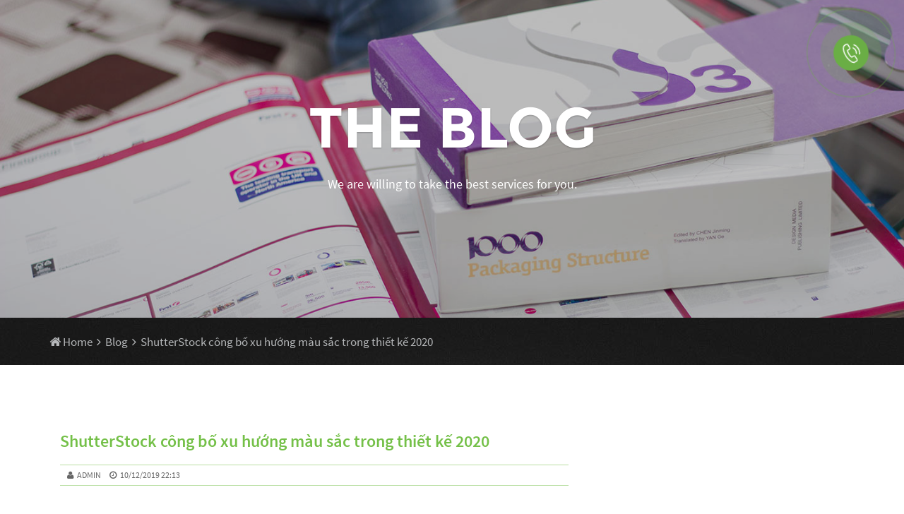

--- FILE ---
content_type: text/html; charset=UTF-8
request_url: https://lebrand.vn/shutterstock-cong-bo-xu-huong-mau-sac-trong-thiet-ke-2020.html
body_size: 9472
content:
<!DOCTYPE html>
<!--[if IE 7]>
<html class="ie ie7" lang="vi" prefix="og: https://ogp.me/ns#">
<![endif]-->
<!--[if IE 8]>
<html class="ie ie8" lang="vi" prefix="og: https://ogp.me/ns#">
<![endif]-->
<!--[if !(IE 7) | !(IE 8)  ]><!-->
<html  xmlns:fb="https://ogp.me/ns/fb#" lang="vi" xml:lang="vi">
<!--<![endif]-->
<head>
<title>Shutterstoc công bố xu hướng màu sắc trong thiết kế 2020</title>
<meta charset="UTF-8" />
<meta http-equiv="content-type" content="text/html;charset=UTF-8">
<meta name="viewport" content="target-densitydpi=device-dpi, initial-scale=1.0"/>

<link rel="profile" href="https://gmpg.org/xfn/11" />
<meta name="msvalidate.01" content="DAB0CF1AD0939C4B29FB975959EF1FDD" />
<meta name="DC.title" content="Công ty TNHH Thương Hiệu Le" />
<meta name="geo.region" content="VN-SG" />
<meta name="geo.placename" content="Thành phố Hồ Chí Minh" />
<meta name="geo.position" content="10.794289;106.703542" />
<meta name="ICBM" content="10.794289, 106.703542" />
<!-- Favicons -->
<link rel="shortcut icon" href="https://lebrand.vn/wp-content/themes/lebrand/img/favicon.ico">
<link rel="apple-touch-icon" href="https://lebrand.vn/wp-content/themes/lebrand/img/ico-57.png" sizes="57x57">
<link rel="apple-touch-icon" href="https://lebrand.vn/wp-content/themes/lebrand/img/ico-72.png" sizes="72x72">
<link rel="apple-touch-icon" href="https://lebrand.vn/wp-content/themes/lebrand/img/ico-114.png" sizes="114x114">
<link rel="apple-touch-icon" href="https://lebrand.vn/wp-content/themes/lebrand/img/ico-144.png" sizes="144x144">
<!-- List of Stylesheet -->
<link rel="stylesheet" type="text/css" href="https://lebrand.vn/wp-content/themes/lebrand/css/plugins.css">
<link rel="stylesheet" type="text/css" href="https://lebrand.vn/wp-content/themes/lebrand/lib/bootstrap/css/bootstrap.min.css">
<link rel="stylesheet" type="text/css" href="https://lebrand.vn/wp-content/themes/lebrand/lib/bootstrap/css/bootstrap-big-grid.min.css">
<link rel="stylesheet" type="text/css" href="https://lebrand.vn/wp-content/themes/lebrand/lib/bootstrap/css/bootstrap_ms.css">
<link rel="stylesheet" type="text/css" href="https://lebrand.vn/wp-content/themes/lebrand/lib/bootstrap/css/bootstrap-theme.min.css">
<link rel="stylesheet" type="text/css" href="https://lebrand.vn/wp-content/themes/lebrand/lib/font-awesome/css/font-awesome.min.css">
<link rel="stylesheet" type="text/css" href="https://lebrand.vn/wp-content/themes/lebrand/css/style.css">
<link rel="stylesheet" type="text/css" href="https://lebrand.vn/wp-content/themes/lebrand/css/customer.css">
<link rel="stylesheet" type="text/css" href="https://lebrand.vn/wp-content/themes/lebrand/css/style-responsive.css">
<link rel="stylesheet" type="text/css" media="all" href="https://lebrand.vn/wp-content/themes/lebrand/style.css" />
<link href='https://fonts.googleapis.com/css?family=Montserrat:400,700' rel='stylesheet' type='text/css'>
<link href='https://fonts.googleapis.com/css?family=Ubuntu:400,700,500' rel='stylesheet' type='text/css'>
<link rel="pingback" href="https://lebrand.vn/xmlrpc.php" />
<!--[if lt IE 9]>
<script src="https://lebrand.vn/wp-content/themes/lebrand/js/html5shiv.js" type="text/javascript"></script>
<script src="https://lebrand.vn/wp-content/themes/lebrand/js/respond.min.js" type="text/javascript"></script>
<![endif]-->
	<style>img:is([sizes="auto" i], [sizes^="auto," i]) { contain-intrinsic-size: 3000px 1500px }</style>
	
<!-- Search Engine Optimization by Rank Math - https://rankmath.com/ -->
<meta name="description" content="Mỗi năm giới thiết kế lại chờ đón những xu hướng thiết kế mới. Năm 2020, màu sắc trong thiết kế đồ họa có gì biến chuyển? Khám phá cùng Lebrand bạn nhé."/>
<meta name="robots" content="follow, index, max-snippet:-1, max-video-preview:-1, max-image-preview:large"/>
<link rel="canonical" href="https://lebrand.vn/shutterstock-cong-bo-xu-huong-mau-sac-trong-thiet-ke-2020.html" />
<meta property="og:locale" content="vi_VN" />
<meta property="og:type" content="article" />
<meta property="og:title" content="Shutterstoc công bố xu hướng màu sắc trong thiết kế 2020" />
<meta property="og:description" content="Mỗi năm giới thiết kế lại chờ đón những xu hướng thiết kế mới. Năm 2020, màu sắc trong thiết kế đồ họa có gì biến chuyển? Khám phá cùng Lebrand bạn nhé." />
<meta property="og:url" content="https://lebrand.vn/shutterstock-cong-bo-xu-huong-mau-sac-trong-thiet-ke-2020.html" />
<meta property="og:site_name" content="Thiết kế Thương hiệu Chuyên nghiệp" />
<meta property="article:publisher" content="https://www.facebook.com/www.lebrand.vn" />
<meta property="article:tag" content="màu sắc thương hiệu" />
<meta property="article:tag" content="màu sắc trong thiết kế" />
<meta property="article:tag" content="xu hướng thiết kế" />
<meta property="article:section" content="Uncategorized" />
<meta property="og:updated_time" content="2020-11-19T10:12:20+07:00" />
<meta property="og:image" content="https://lebrand.vn/wp-content/uploads/2019/12/shutterstoc-cong-bo-xu-huong-mau-sac-trong-thiet-ke-2020.jpg" />
<meta property="og:image:secure_url" content="https://lebrand.vn/wp-content/uploads/2019/12/shutterstoc-cong-bo-xu-huong-mau-sac-trong-thiet-ke-2020.jpg" />
<meta property="og:image:width" content="340" />
<meta property="og:image:height" content="221" />
<meta property="og:image:alt" content="xu hướng màu sắc thiết kế" />
<meta property="og:image:type" content="image/jpeg" />
<meta property="article:published_time" content="2019-12-10T22:13:47+07:00" />
<meta property="article:modified_time" content="2020-11-19T10:12:20+07:00" />
<meta name="twitter:card" content="summary_large_image" />
<meta name="twitter:title" content="Shutterstoc công bố xu hướng màu sắc trong thiết kế 2020" />
<meta name="twitter:description" content="Mỗi năm giới thiết kế lại chờ đón những xu hướng thiết kế mới. Năm 2020, màu sắc trong thiết kế đồ họa có gì biến chuyển? Khám phá cùng Lebrand bạn nhé." />
<meta name="twitter:site" content="@Lebrand_vn" />
<meta name="twitter:creator" content="@Lebrand_vn" />
<meta name="twitter:image" content="https://lebrand.vn/wp-content/uploads/2019/12/shutterstoc-cong-bo-xu-huong-mau-sac-trong-thiet-ke-2020.jpg" />
<meta name="twitter:label1" content="Written by" />
<meta name="twitter:data1" content="Lebrand" />
<meta name="twitter:label2" content="Time to read" />
<meta name="twitter:data2" content="2 minutes" />
<script type="application/ld+json" class="rank-math-schema">{"@context":"https://schema.org","@graph":[{"@type":"Place","@id":"https://lebrand.vn/#place","address":{"@type":"PostalAddress","streetAddress":"195 Phan V\u0103n H\u00e2n","addressLocality":"Ph\u01b0\u1eddng 17, Qu\u1eadn B\u00ecnh Th\u1ea1nh","addressRegion":"TP H\u1ed3 Ch\u00ed Minh","postalCode":"700000","addressCountry":"Vi\u1ec7t Nam"}},{"@type":"Organization","@id":"https://lebrand.vn/#organization","name":"C\u00f4ng ty Thi\u1ebft k\u1ebf Th\u01b0\u01a1ng hi\u1ec7u Le","url":"https://lebrand.vn","sameAs":["https://www.facebook.com/www.lebrand.vn","https://twitter.com/Lebrand_vn"],"email":"info@lebrand.vn","address":{"@type":"PostalAddress","streetAddress":"195 Phan V\u0103n H\u00e2n","addressLocality":"Ph\u01b0\u1eddng 17, Qu\u1eadn B\u00ecnh Th\u1ea1nh","addressRegion":"TP H\u1ed3 Ch\u00ed Minh","postalCode":"700000","addressCountry":"Vi\u1ec7t Nam"},"logo":{"@type":"ImageObject","@id":"https://lebrand.vn/#logo","url":"https://lebrand.vn/wp-content/uploads/2020/08/logo-lebrand.png","contentUrl":"https://lebrand.vn/wp-content/uploads/2020/08/logo-lebrand.png","caption":"C\u00f4ng ty Thi\u1ebft k\u1ebf Th\u01b0\u01a1ng hi\u1ec7u Le","inLanguage":"vi","width":"160","height":"90"},"contactPoint":[{"@type":"ContactPoint","telephone":"+84-903-327-253","contactType":"customer support"}],"location":{"@id":"https://lebrand.vn/#place"}},{"@type":"WebSite","@id":"https://lebrand.vn/#website","url":"https://lebrand.vn","name":"C\u00f4ng ty Thi\u1ebft k\u1ebf Th\u01b0\u01a1ng hi\u1ec7u Le","publisher":{"@id":"https://lebrand.vn/#organization"},"inLanguage":"vi"},{"@type":"ImageObject","@id":"https://lebrand.vn/wp-content/uploads/2019/12/shutterstoc-cong-bo-xu-huong-mau-sac-trong-thiet-ke-2020.jpg","url":"https://lebrand.vn/wp-content/uploads/2019/12/shutterstoc-cong-bo-xu-huong-mau-sac-trong-thiet-ke-2020.jpg","width":"340","height":"221","inLanguage":"vi"},{"@type":"BreadcrumbList","@id":"https://lebrand.vn/shutterstock-cong-bo-xu-huong-mau-sac-trong-thiet-ke-2020.html#breadcrumb","itemListElement":[{"@type":"ListItem","position":"1","item":{"@id":"https://lebrand.vn","name":"Home"}},{"@type":"ListItem","position":"2","item":{"@id":"https://lebrand.vn/shutterstock-cong-bo-xu-huong-mau-sac-trong-thiet-ke-2020.html","name":"ShutterStock c\u00f4ng b\u1ed1 xu h\u01b0\u1edbng m\u00e0u s\u1eafc trong thi\u1ebft k\u1ebf 2020"}}]},{"@type":"WebPage","@id":"https://lebrand.vn/shutterstock-cong-bo-xu-huong-mau-sac-trong-thiet-ke-2020.html#webpage","url":"https://lebrand.vn/shutterstock-cong-bo-xu-huong-mau-sac-trong-thiet-ke-2020.html","name":"Shutterstoc c\u00f4ng b\u1ed1 xu h\u01b0\u1edbng m\u00e0u s\u1eafc trong thi\u1ebft k\u1ebf 2020","datePublished":"2019-12-10T22:13:47+07:00","dateModified":"2020-11-19T10:12:20+07:00","isPartOf":{"@id":"https://lebrand.vn/#website"},"primaryImageOfPage":{"@id":"https://lebrand.vn/wp-content/uploads/2019/12/shutterstoc-cong-bo-xu-huong-mau-sac-trong-thiet-ke-2020.jpg"},"inLanguage":"vi","breadcrumb":{"@id":"https://lebrand.vn/shutterstock-cong-bo-xu-huong-mau-sac-trong-thiet-ke-2020.html#breadcrumb"}},{"@type":"NewsArticle","headline":"Shutterstoc c\u00f4ng b\u1ed1 xu h\u01b0\u1edbng m\u00e0u s\u1eafc trong thi\u1ebft k\u1ebf 2020","datePublished":"2019-12-10T22:13:47+07:00","dateModified":"2020-11-19T10:12:20+07:00","author":{"@type":"Person","name":"Sara"},"description":"M\u1ed7i n\u0103m gi\u1edbi thi\u1ebft k\u1ebf l\u1ea1i ch\u1edd \u0111\u00f3n nh\u1eefng xu h\u01b0\u1edbng thi\u1ebft k\u1ebf m\u1edbi. N\u0103m 2020, m\u00e0u s\u1eafc trong thi\u1ebft k\u1ebf \u0111\u1ed3 h\u1ecda c\u00f3 g\u00ec bi\u1ebfn chuy\u1ec3n? Kh\u00e1m ph\u00e1 c\u00f9ng Lebrand b\u1ea1n nh\u00e9.","name":"Shutterstoc c\u00f4ng b\u1ed1 xu h\u01b0\u1edbng m\u00e0u s\u1eafc trong thi\u1ebft k\u1ebf 2020","@id":"https://lebrand.vn/shutterstock-cong-bo-xu-huong-mau-sac-trong-thiet-ke-2020.html#schema-118284","isPartOf":{"@id":"https://lebrand.vn/shutterstock-cong-bo-xu-huong-mau-sac-trong-thiet-ke-2020.html#webpage"},"publisher":{"@id":"https://lebrand.vn/#organization"},"image":{"@id":"https://lebrand.vn/wp-content/uploads/2019/12/shutterstoc-cong-bo-xu-huong-mau-sac-trong-thiet-ke-2020.jpg"},"inLanguage":"vi","mainEntityOfPage":{"@id":"https://lebrand.vn/shutterstock-cong-bo-xu-huong-mau-sac-trong-thiet-ke-2020.html#webpage"}}]}</script>
<!-- /Rank Math WordPress SEO plugin -->

<link rel='dns-prefetch' href='//maps.googleapis.com' />
<link rel="alternate" type="application/rss+xml" title="Thiết kế Thương hiệu Chuyên nghiệp &raquo; ShutterStock công bố xu hướng màu sắc trong thiết kế 2020 Dòng bình luận" href="https://lebrand.vn/shutterstock-cong-bo-xu-huong-mau-sac-trong-thiet-ke-2020.html/feed" />
<script type="text/javascript">
/* <![CDATA[ */
window._wpemojiSettings = {"baseUrl":"https:\/\/s.w.org\/images\/core\/emoji\/16.0.1\/72x72\/","ext":".png","svgUrl":"https:\/\/s.w.org\/images\/core\/emoji\/16.0.1\/svg\/","svgExt":".svg","source":{"concatemoji":"https:\/\/lebrand.vn\/wp-includes\/js\/wp-emoji-release.min.js?ver=6.8.3"}};
/*! This file is auto-generated */
!function(s,n){var o,i,e;function c(e){try{var t={supportTests:e,timestamp:(new Date).valueOf()};sessionStorage.setItem(o,JSON.stringify(t))}catch(e){}}function p(e,t,n){e.clearRect(0,0,e.canvas.width,e.canvas.height),e.fillText(t,0,0);var t=new Uint32Array(e.getImageData(0,0,e.canvas.width,e.canvas.height).data),a=(e.clearRect(0,0,e.canvas.width,e.canvas.height),e.fillText(n,0,0),new Uint32Array(e.getImageData(0,0,e.canvas.width,e.canvas.height).data));return t.every(function(e,t){return e===a[t]})}function u(e,t){e.clearRect(0,0,e.canvas.width,e.canvas.height),e.fillText(t,0,0);for(var n=e.getImageData(16,16,1,1),a=0;a<n.data.length;a++)if(0!==n.data[a])return!1;return!0}function f(e,t,n,a){switch(t){case"flag":return n(e,"\ud83c\udff3\ufe0f\u200d\u26a7\ufe0f","\ud83c\udff3\ufe0f\u200b\u26a7\ufe0f")?!1:!n(e,"\ud83c\udde8\ud83c\uddf6","\ud83c\udde8\u200b\ud83c\uddf6")&&!n(e,"\ud83c\udff4\udb40\udc67\udb40\udc62\udb40\udc65\udb40\udc6e\udb40\udc67\udb40\udc7f","\ud83c\udff4\u200b\udb40\udc67\u200b\udb40\udc62\u200b\udb40\udc65\u200b\udb40\udc6e\u200b\udb40\udc67\u200b\udb40\udc7f");case"emoji":return!a(e,"\ud83e\udedf")}return!1}function g(e,t,n,a){var r="undefined"!=typeof WorkerGlobalScope&&self instanceof WorkerGlobalScope?new OffscreenCanvas(300,150):s.createElement("canvas"),o=r.getContext("2d",{willReadFrequently:!0}),i=(o.textBaseline="top",o.font="600 32px Arial",{});return e.forEach(function(e){i[e]=t(o,e,n,a)}),i}function t(e){var t=s.createElement("script");t.src=e,t.defer=!0,s.head.appendChild(t)}"undefined"!=typeof Promise&&(o="wpEmojiSettingsSupports",i=["flag","emoji"],n.supports={everything:!0,everythingExceptFlag:!0},e=new Promise(function(e){s.addEventListener("DOMContentLoaded",e,{once:!0})}),new Promise(function(t){var n=function(){try{var e=JSON.parse(sessionStorage.getItem(o));if("object"==typeof e&&"number"==typeof e.timestamp&&(new Date).valueOf()<e.timestamp+604800&&"object"==typeof e.supportTests)return e.supportTests}catch(e){}return null}();if(!n){if("undefined"!=typeof Worker&&"undefined"!=typeof OffscreenCanvas&&"undefined"!=typeof URL&&URL.createObjectURL&&"undefined"!=typeof Blob)try{var e="postMessage("+g.toString()+"("+[JSON.stringify(i),f.toString(),p.toString(),u.toString()].join(",")+"));",a=new Blob([e],{type:"text/javascript"}),r=new Worker(URL.createObjectURL(a),{name:"wpTestEmojiSupports"});return void(r.onmessage=function(e){c(n=e.data),r.terminate(),t(n)})}catch(e){}c(n=g(i,f,p,u))}t(n)}).then(function(e){for(var t in e)n.supports[t]=e[t],n.supports.everything=n.supports.everything&&n.supports[t],"flag"!==t&&(n.supports.everythingExceptFlag=n.supports.everythingExceptFlag&&n.supports[t]);n.supports.everythingExceptFlag=n.supports.everythingExceptFlag&&!n.supports.flag,n.DOMReady=!1,n.readyCallback=function(){n.DOMReady=!0}}).then(function(){return e}).then(function(){var e;n.supports.everything||(n.readyCallback(),(e=n.source||{}).concatemoji?t(e.concatemoji):e.wpemoji&&e.twemoji&&(t(e.twemoji),t(e.wpemoji)))}))}((window,document),window._wpemojiSettings);
/* ]]> */
</script>
<style id='wp-emoji-styles-inline-css' type='text/css'>

	img.wp-smiley, img.emoji {
		display: inline !important;
		border: none !important;
		box-shadow: none !important;
		height: 1em !important;
		width: 1em !important;
		margin: 0 0.07em !important;
		vertical-align: -0.1em !important;
		background: none !important;
		padding: 0 !important;
	}
</style>
<link rel='stylesheet' id='wp-block-library-css' href='https://lebrand.vn/wp-includes/css/dist/block-library/style.min.css?ver=6.8.3' type='text/css' media='all' />
<style id='classic-theme-styles-inline-css' type='text/css'>
/*! This file is auto-generated */
.wp-block-button__link{color:#fff;background-color:#32373c;border-radius:9999px;box-shadow:none;text-decoration:none;padding:calc(.667em + 2px) calc(1.333em + 2px);font-size:1.125em}.wp-block-file__button{background:#32373c;color:#fff;text-decoration:none}
</style>
<style id='global-styles-inline-css' type='text/css'>
:root{--wp--preset--aspect-ratio--square: 1;--wp--preset--aspect-ratio--4-3: 4/3;--wp--preset--aspect-ratio--3-4: 3/4;--wp--preset--aspect-ratio--3-2: 3/2;--wp--preset--aspect-ratio--2-3: 2/3;--wp--preset--aspect-ratio--16-9: 16/9;--wp--preset--aspect-ratio--9-16: 9/16;--wp--preset--color--black: #000000;--wp--preset--color--cyan-bluish-gray: #abb8c3;--wp--preset--color--white: #ffffff;--wp--preset--color--pale-pink: #f78da7;--wp--preset--color--vivid-red: #cf2e2e;--wp--preset--color--luminous-vivid-orange: #ff6900;--wp--preset--color--luminous-vivid-amber: #fcb900;--wp--preset--color--light-green-cyan: #7bdcb5;--wp--preset--color--vivid-green-cyan: #00d084;--wp--preset--color--pale-cyan-blue: #8ed1fc;--wp--preset--color--vivid-cyan-blue: #0693e3;--wp--preset--color--vivid-purple: #9b51e0;--wp--preset--gradient--vivid-cyan-blue-to-vivid-purple: linear-gradient(135deg,rgba(6,147,227,1) 0%,rgb(155,81,224) 100%);--wp--preset--gradient--light-green-cyan-to-vivid-green-cyan: linear-gradient(135deg,rgb(122,220,180) 0%,rgb(0,208,130) 100%);--wp--preset--gradient--luminous-vivid-amber-to-luminous-vivid-orange: linear-gradient(135deg,rgba(252,185,0,1) 0%,rgba(255,105,0,1) 100%);--wp--preset--gradient--luminous-vivid-orange-to-vivid-red: linear-gradient(135deg,rgba(255,105,0,1) 0%,rgb(207,46,46) 100%);--wp--preset--gradient--very-light-gray-to-cyan-bluish-gray: linear-gradient(135deg,rgb(238,238,238) 0%,rgb(169,184,195) 100%);--wp--preset--gradient--cool-to-warm-spectrum: linear-gradient(135deg,rgb(74,234,220) 0%,rgb(151,120,209) 20%,rgb(207,42,186) 40%,rgb(238,44,130) 60%,rgb(251,105,98) 80%,rgb(254,248,76) 100%);--wp--preset--gradient--blush-light-purple: linear-gradient(135deg,rgb(255,206,236) 0%,rgb(152,150,240) 100%);--wp--preset--gradient--blush-bordeaux: linear-gradient(135deg,rgb(254,205,165) 0%,rgb(254,45,45) 50%,rgb(107,0,62) 100%);--wp--preset--gradient--luminous-dusk: linear-gradient(135deg,rgb(255,203,112) 0%,rgb(199,81,192) 50%,rgb(65,88,208) 100%);--wp--preset--gradient--pale-ocean: linear-gradient(135deg,rgb(255,245,203) 0%,rgb(182,227,212) 50%,rgb(51,167,181) 100%);--wp--preset--gradient--electric-grass: linear-gradient(135deg,rgb(202,248,128) 0%,rgb(113,206,126) 100%);--wp--preset--gradient--midnight: linear-gradient(135deg,rgb(2,3,129) 0%,rgb(40,116,252) 100%);--wp--preset--font-size--small: 13px;--wp--preset--font-size--medium: 20px;--wp--preset--font-size--large: 36px;--wp--preset--font-size--x-large: 42px;--wp--preset--spacing--20: 0.44rem;--wp--preset--spacing--30: 0.67rem;--wp--preset--spacing--40: 1rem;--wp--preset--spacing--50: 1.5rem;--wp--preset--spacing--60: 2.25rem;--wp--preset--spacing--70: 3.38rem;--wp--preset--spacing--80: 5.06rem;--wp--preset--shadow--natural: 6px 6px 9px rgba(0, 0, 0, 0.2);--wp--preset--shadow--deep: 12px 12px 50px rgba(0, 0, 0, 0.4);--wp--preset--shadow--sharp: 6px 6px 0px rgba(0, 0, 0, 0.2);--wp--preset--shadow--outlined: 6px 6px 0px -3px rgba(255, 255, 255, 1), 6px 6px rgba(0, 0, 0, 1);--wp--preset--shadow--crisp: 6px 6px 0px rgba(0, 0, 0, 1);}:where(.is-layout-flex){gap: 0.5em;}:where(.is-layout-grid){gap: 0.5em;}body .is-layout-flex{display: flex;}.is-layout-flex{flex-wrap: wrap;align-items: center;}.is-layout-flex > :is(*, div){margin: 0;}body .is-layout-grid{display: grid;}.is-layout-grid > :is(*, div){margin: 0;}:where(.wp-block-columns.is-layout-flex){gap: 2em;}:where(.wp-block-columns.is-layout-grid){gap: 2em;}:where(.wp-block-post-template.is-layout-flex){gap: 1.25em;}:where(.wp-block-post-template.is-layout-grid){gap: 1.25em;}.has-black-color{color: var(--wp--preset--color--black) !important;}.has-cyan-bluish-gray-color{color: var(--wp--preset--color--cyan-bluish-gray) !important;}.has-white-color{color: var(--wp--preset--color--white) !important;}.has-pale-pink-color{color: var(--wp--preset--color--pale-pink) !important;}.has-vivid-red-color{color: var(--wp--preset--color--vivid-red) !important;}.has-luminous-vivid-orange-color{color: var(--wp--preset--color--luminous-vivid-orange) !important;}.has-luminous-vivid-amber-color{color: var(--wp--preset--color--luminous-vivid-amber) !important;}.has-light-green-cyan-color{color: var(--wp--preset--color--light-green-cyan) !important;}.has-vivid-green-cyan-color{color: var(--wp--preset--color--vivid-green-cyan) !important;}.has-pale-cyan-blue-color{color: var(--wp--preset--color--pale-cyan-blue) !important;}.has-vivid-cyan-blue-color{color: var(--wp--preset--color--vivid-cyan-blue) !important;}.has-vivid-purple-color{color: var(--wp--preset--color--vivid-purple) !important;}.has-black-background-color{background-color: var(--wp--preset--color--black) !important;}.has-cyan-bluish-gray-background-color{background-color: var(--wp--preset--color--cyan-bluish-gray) !important;}.has-white-background-color{background-color: var(--wp--preset--color--white) !important;}.has-pale-pink-background-color{background-color: var(--wp--preset--color--pale-pink) !important;}.has-vivid-red-background-color{background-color: var(--wp--preset--color--vivid-red) !important;}.has-luminous-vivid-orange-background-color{background-color: var(--wp--preset--color--luminous-vivid-orange) !important;}.has-luminous-vivid-amber-background-color{background-color: var(--wp--preset--color--luminous-vivid-amber) !important;}.has-light-green-cyan-background-color{background-color: var(--wp--preset--color--light-green-cyan) !important;}.has-vivid-green-cyan-background-color{background-color: var(--wp--preset--color--vivid-green-cyan) !important;}.has-pale-cyan-blue-background-color{background-color: var(--wp--preset--color--pale-cyan-blue) !important;}.has-vivid-cyan-blue-background-color{background-color: var(--wp--preset--color--vivid-cyan-blue) !important;}.has-vivid-purple-background-color{background-color: var(--wp--preset--color--vivid-purple) !important;}.has-black-border-color{border-color: var(--wp--preset--color--black) !important;}.has-cyan-bluish-gray-border-color{border-color: var(--wp--preset--color--cyan-bluish-gray) !important;}.has-white-border-color{border-color: var(--wp--preset--color--white) !important;}.has-pale-pink-border-color{border-color: var(--wp--preset--color--pale-pink) !important;}.has-vivid-red-border-color{border-color: var(--wp--preset--color--vivid-red) !important;}.has-luminous-vivid-orange-border-color{border-color: var(--wp--preset--color--luminous-vivid-orange) !important;}.has-luminous-vivid-amber-border-color{border-color: var(--wp--preset--color--luminous-vivid-amber) !important;}.has-light-green-cyan-border-color{border-color: var(--wp--preset--color--light-green-cyan) !important;}.has-vivid-green-cyan-border-color{border-color: var(--wp--preset--color--vivid-green-cyan) !important;}.has-pale-cyan-blue-border-color{border-color: var(--wp--preset--color--pale-cyan-blue) !important;}.has-vivid-cyan-blue-border-color{border-color: var(--wp--preset--color--vivid-cyan-blue) !important;}.has-vivid-purple-border-color{border-color: var(--wp--preset--color--vivid-purple) !important;}.has-vivid-cyan-blue-to-vivid-purple-gradient-background{background: var(--wp--preset--gradient--vivid-cyan-blue-to-vivid-purple) !important;}.has-light-green-cyan-to-vivid-green-cyan-gradient-background{background: var(--wp--preset--gradient--light-green-cyan-to-vivid-green-cyan) !important;}.has-luminous-vivid-amber-to-luminous-vivid-orange-gradient-background{background: var(--wp--preset--gradient--luminous-vivid-amber-to-luminous-vivid-orange) !important;}.has-luminous-vivid-orange-to-vivid-red-gradient-background{background: var(--wp--preset--gradient--luminous-vivid-orange-to-vivid-red) !important;}.has-very-light-gray-to-cyan-bluish-gray-gradient-background{background: var(--wp--preset--gradient--very-light-gray-to-cyan-bluish-gray) !important;}.has-cool-to-warm-spectrum-gradient-background{background: var(--wp--preset--gradient--cool-to-warm-spectrum) !important;}.has-blush-light-purple-gradient-background{background: var(--wp--preset--gradient--blush-light-purple) !important;}.has-blush-bordeaux-gradient-background{background: var(--wp--preset--gradient--blush-bordeaux) !important;}.has-luminous-dusk-gradient-background{background: var(--wp--preset--gradient--luminous-dusk) !important;}.has-pale-ocean-gradient-background{background: var(--wp--preset--gradient--pale-ocean) !important;}.has-electric-grass-gradient-background{background: var(--wp--preset--gradient--electric-grass) !important;}.has-midnight-gradient-background{background: var(--wp--preset--gradient--midnight) !important;}.has-small-font-size{font-size: var(--wp--preset--font-size--small) !important;}.has-medium-font-size{font-size: var(--wp--preset--font-size--medium) !important;}.has-large-font-size{font-size: var(--wp--preset--font-size--large) !important;}.has-x-large-font-size{font-size: var(--wp--preset--font-size--x-large) !important;}
:where(.wp-block-post-template.is-layout-flex){gap: 1.25em;}:where(.wp-block-post-template.is-layout-grid){gap: 1.25em;}
:where(.wp-block-columns.is-layout-flex){gap: 2em;}:where(.wp-block-columns.is-layout-grid){gap: 2em;}
:root :where(.wp-block-pullquote){font-size: 1.5em;line-height: 1.6;}
</style>
<link rel='stylesheet' id='contact-form-7-css' href='https://lebrand.vn/wp-content/plugins/contact-form-7/includes/css/styles.css?ver=5.8.1' type='text/css' media='all' />
<link rel='stylesheet' id='wp-faq-schema-jquery-ui-css' href='https://lebrand.vn/wp-content/plugins/faq-schema-for-pages-and-posts//css/jquery-ui.css?ver=2.0.0' type='text/css' media='all' />
<link rel='stylesheet' id='wp-pagenavi-css' href='https://lebrand.vn/wp-content/plugins/wp-pagenavi/pagenavi-css.css?ver=2.70' type='text/css' media='all' />
<script type="text/javascript" src="https://lebrand.vn/wp-includes/js/jquery/jquery.min.js?ver=3.7.1" id="jquery-core-js"></script>
<script type="text/javascript" src="https://lebrand.vn/wp-includes/js/jquery/jquery-migrate.min.js?ver=3.4.1" id="jquery-migrate-js"></script>
<script type="text/javascript" src="https://lebrand.vn/wp-content/themes/lebrand/js/jquery.appear.js?ver=6.8.3" id="appear-js"></script>
<script type="text/javascript" src="https://lebrand.vn/wp-content/themes/lebrand/lib/bootstrap/js/bootstrap.min.js?ver=6.8.3" id="bootstrap-js"></script>
<script type="text/javascript" src="https://lebrand.vn/wp-content/themes/lebrand/js/jquery.easing.1.3.js?ver=6.8.3" id="easing-js"></script>
<script type="text/javascript" src="https://lebrand.vn/wp-content/themes/lebrand/js/jquery.isotope.min.js?ver=6.8.3" id="isotope-js"></script>
<script type="text/javascript" src="https://lebrand.vn/wp-content/themes/lebrand/js/jquery.validate.min.js?ver=6.8.3" id="validate-js"></script>
<script type="text/javascript" src="https://maps.googleapis.com/maps/api/js?sensor=false&amp;ver=6.8.3" id="googleapis-js"></script>
<script type="text/javascript" src="https://lebrand.vn/wp-content/themes/lebrand/js/gmap-settings.js?ver=6.8.3" id="gmap-settings-js"></script>
<script type="text/javascript" src="https://lebrand.vn/wp-content/themes/lebrand/js/plugins.js?ver=6.8.3" id="plugins-js"></script>
<script type="text/javascript" src="https://lebrand.vn/wp-content/themes/lebrand/js/script.js?ver=6.8.3" id="main_script-js"></script>
<link rel="https://api.w.org/" href="https://lebrand.vn/wp-json/" /><link rel="alternate" title="JSON" type="application/json" href="https://lebrand.vn/wp-json/wp/v2/posts/13135" /><link rel="EditURI" type="application/rsd+xml" title="RSD" href="https://lebrand.vn/xmlrpc.php?rsd" />
<meta name="generator" content="WordPress 6.8.3" />
<link rel='shortlink' href='https://lebrand.vn/?p=13135' />
<link rel="alternate" title="oNhúng (JSON)" type="application/json+oembed" href="https://lebrand.vn/wp-json/oembed/1.0/embed?url=https%3A%2F%2Flebrand.vn%2Fshutterstock-cong-bo-xu-huong-mau-sac-trong-thiet-ke-2020.html" />
<link rel="alternate" title="oNhúng (XML)" type="text/xml+oembed" href="https://lebrand.vn/wp-json/oembed/1.0/embed?url=https%3A%2F%2Flebrand.vn%2Fshutterstock-cong-bo-xu-huong-mau-sac-trong-thiet-ke-2020.html&#038;format=xml" />
<link rel="icon" href="https://lebrand.vn/wp-content/uploads/2023/10/Lebrandicon-150x150.png" sizes="32x32" />
<link rel="icon" href="https://lebrand.vn/wp-content/uploads/2023/10/Lebrandicon-300x300.png" sizes="192x192" />
<link rel="apple-touch-icon" href="https://lebrand.vn/wp-content/uploads/2023/10/Lebrandicon-300x300.png" />
<meta name="msapplication-TileImage" content="https://lebrand.vn/wp-content/uploads/2023/10/Lebrandicon-300x300.png" />
<style id="wpforms-css-vars-root">
				:root {
					--wpforms-field-border-radius: 3px;
--wpforms-field-background-color: #ffffff;
--wpforms-field-border-color: rgba( 0, 0, 0, 0.25 );
--wpforms-field-text-color: rgba( 0, 0, 0, 0.7 );
--wpforms-label-color: rgba( 0, 0, 0, 0.85 );
--wpforms-label-sublabel-color: rgba( 0, 0, 0, 0.55 );
--wpforms-label-error-color: #d63637;
--wpforms-button-border-radius: 3px;
--wpforms-button-background-color: #066aab;
--wpforms-button-text-color: #ffffff;
--wpforms-field-size-input-height: 43px;
--wpforms-field-size-input-spacing: 15px;
--wpforms-field-size-font-size: 16px;
--wpforms-field-size-line-height: 19px;
--wpforms-field-size-padding-h: 14px;
--wpforms-field-size-checkbox-size: 16px;
--wpforms-field-size-sublabel-spacing: 5px;
--wpforms-field-size-icon-size: 1;
--wpforms-label-size-font-size: 16px;
--wpforms-label-size-line-height: 19px;
--wpforms-label-size-sublabel-font-size: 14px;
--wpforms-label-size-sublabel-line-height: 17px;
--wpforms-button-size-font-size: 17px;
--wpforms-button-size-height: 41px;
--wpforms-button-size-padding-h: 15px;
--wpforms-button-size-margin-top: 10px;

				}
			</style> 
<!-- Google Tag Manager -->
<script>(function(w,d,s,l,i){w[l]=w[l]||[];w[l].push({'gtm.start':
new Date().getTime(),event:'gtm.js'});var f=d.getElementsByTagName(s)[0],
j=d.createElement(s),dl=l!='dataLayer'?'&l='+l:'';j.async=true;j.src=
'https://www.googletagmanager.com/gtm.js?id='+i+dl;f.parentNode.insertBefore(j,f);
})(window,document,'script','dataLayer','GTM-NMR7M3D');</script>
<!-- End Google Tag Manager -->
</head>
<body oncontextmenu="return false"> 
<!-- <body>-->
<!-- Navigation -->
<!--<nav id="navigation" class="first-nav white-nav nav-from-top"-->
<nav id="navigation" class="first-nav white-nav nav-from-top">
<!-- Navigation Inner -->
<div class="nav-inner">
	<div class="logo">
		<!-- Navigation Logo Link -->
		<a href="https://lebrand.vn#home" class="scroll">
		<!-- Your Logo -->
			<img src="https://lebrand.vn/wp-content/themes/lebrand/images/logo-dark.png" class="site_logo" alt="Thiết kế Thương hiệu Chuyên nghiệp"/>
		</a>
	</div>
	<!-- Mobile Menu Button -->
	<a class="mobile-nav-button colored"><i class="fa fa-bars"></i></a>
	<!-- Navigation Menu -->
	<div class="nav-menu clearfix">
		<ul class="nav uppercase">
						<li><a href="https://lebrand.vn#home" class="scroll">home</a></li>
			<li><a href="https://lebrand.vn#about" class="scroll">about us</a></li>
			<li><a href="https://lebrand.vn#services" class="scroll">services</a></li>
			<!-- <li><a href="https://lebrand.vn#portfolio" class="scroll">works</a></li>-->
			<li><a href="https://lebrand.vn/works" class="scroll">works</a></li>
			<li><a href="https://lebrand.vn/blog" class="scroll">blog</a></li>
			<li><a href="https://lebrand.vn#contact" class="scroll">contact</a></li>
					</ul>
	</div>
	<!-- End Navigation Menu -->
</div>
<!-- End Navigation Inner -->
	<div class="quick-alo-phone quick-alo-green quick-alo-show" id="quick-alo-phoneIcon">
	   <a href="tel:0903575253" title="Liên hệ nhanh">
		  <div class="quick-alo-ph-circle"></div>
		  <div class="quick-alo-ph-circle-fill"></div>
		  <div class="quick-alo-ph-img-circle"></div>
	   </a>
	</div>
</nav>

<!-- End Navigation -->
<!-- Home section ================================================== -->
<header id="inner-home" class="headerWrapper">
<!-- Header -->
<div class="fullwidth-background">
    <!-- Header Background Image-->
    <img alt="Background" class="background-image" src="https://lebrand.vn/wp-content/themes/lebrand/images/slider/inner-page.jpg"/>
    <!-- /.Header Background Image-->
    <div class="overlay background-grey">
    </div>
    <!-- Header Title-->
    <div class="header">
        <div class="header-title">
            <div class="div-align-middle text-center">
                <p class="ultralarge uppercase"><a href="http://lebrand.vn/blog">The Blog</a></p>
                <p class="tab_li">We are willing to take the best services for you.</p>
            </div>
        </div>
    </div>
    <!--/.Header Title-->
</div>
</header>
<!-- End Header ================================================== -->
<!-- Breadcrumb section ============================================== -->
<div class="fullwidth-section halfPadding bg-callout">
    <div class="container">
        <div class="row">
            <!-- Content -->
            <div class="col-md-12">
                <div class="breadcrumb">
                    <!-- Breadcrumb NavXT 7.2.0 -->
<span typeof="v:Breadcrumb"><a rel="v:url" property="v:title" title="Thiết kế Thương hiệu Chuyên nghiệp." href="https://lebrand.vn" class="home"><i class="fa fa-home"></i> Home</a></span> <i class="fa fa-angle-right"></i> <span typeof="v:Breadcrumb"><a rel="v:url" property="v:title" title="Blog." href="https://lebrand.vn/blog" class="post-root post post-post">Blog</a></span>  <i class="fa fa-angle-right"></i> <span typeof="v:Breadcrumb"><span property="v:title">ShutterStock công bố xu hướng màu sắc trong thiết kế 2020</span></span>                </div>
            </div>
            <!-- End Content -->
        </div>
    </div>
</div>
<!-- End Breadcrumb section ============================================== -->
<!-- Blog Section -->
<section id="single" class="inner-page">
<div class="container">
    <div class="row">
        <!-- ============ START POSTS =========== -->
        <div id="primary" class="col-md-8 col-sm-8">
            <div class="single-blog">
                 
                    <!-- Post -->
                    <article class="post">
                    <!--<div class="post-thumb">
                        <img class="img-responsive" src="https://lebrand.vn/wp-content/uploads/2019/12/shutterstoc-cong-bo-xu-huong-mau-sac-trong-thiet-ke-2020.jpg" alt="ShutterStock công bố xu hướng màu sắc trong thiết kế 2020" title="ShutterStock công bố xu hướng màu sắc trong thiết kế 2020" />
                    </div>-->
                    <!-- End .post-thumb -->
                    <h1 class="post-title">ShutterStock công bố xu hướng màu sắc trong thiết kế 2020</h1>
                    <!-- End .post-title -->
                    <div class="post-meta">
                        <span class="author"><i class="fa fa-user"></i>Admin</span>
                        <span class="time"><i class="fa fa-clock-o"></i>10/12/2019 22:13</span>
                    </div>
                    <!-- End .post-meta -->
                    <div class="post-excerpt clearfix">
                        
                        <h2>Mỗi năm giới thiết kế lại chờ đón những xu hướng thiết kế mới. Năm 2020, màu sắc trong thiết kế đồ họa có gì biến chuyển? Khám phá cùng Lebrand bạn nhé.</h2>
<p>Mới đây, thư hiện hình ảnh Stock lớn nhất thế giới Shutterstock đã công bố xu hướng màu sắc của năm 2020 theo nghiên cứu của họ. Kết quả được rút ra thông qua các lượt tải xuống của khách hàng và phân tích hàng trăm tỷ dữ liệu pixel từ những hình ảnh đó.</p>
<h3>Lush Lava &#8211; Màu đỏ cam (#FF4500)</h3>
<p>Lush Lava &#8211; Màu đỏ cam là một tông màu rực rỡ bởi sự pha trộn của màu cam và màu đỏ đô. Đây là một gam màu thật sự nỗi bật, không thể không thu hút sự chú ý. Trong thực tế, đây sẽ màu phù hợp cho những thương hiệu đang tìm cách thu hút sự chú ý của người tiêu dùng.</p>
<p><a href="https://lebrand.vn/wp-content/uploads/2019/12/shutterstoc-cong-bo-xu-huong-mau-sac-trong-thiet-ke-2020-1.jpg" target="_blank" rel="noopener noreferrer"><img fetchpriority="high" decoding="async" class="aligncenter wp-image-13138 size-full" src="https://lebrand.vn/wp-content/uploads/2019/12/shutterstoc-cong-bo-xu-huong-mau-sac-trong-thiet-ke-2020-1.jpg" alt="Shutterstoc công bố xu hướng màu sắc trong thiết kế 2020" width="650" height="468" srcset="https://lebrand.vn/wp-content/uploads/2019/12/shutterstoc-cong-bo-xu-huong-mau-sac-trong-thiet-ke-2020-1.jpg 650w, https://lebrand.vn/wp-content/uploads/2019/12/shutterstoc-cong-bo-xu-huong-mau-sac-trong-thiet-ke-2020-1-300x216.jpg 300w" sizes="(max-width: 650px) 100vw, 650px" /></a></p>
<p><em>&gt;&gt; Xem thêm: <a href="https://lebrand.vn/mau-sac-va-hinh-dang-thinh-hanh-trong-xu-huong-thiet-ke-logo-2020.html" target="_blank" rel="noopener noreferrer">Màu sắc và hình dạng thịnh hành trong xu hướng thiết kế logo 2020</a></em></p>
<h3>Aqua Menthe &#8211; Xanh bạc hà (#7FFFD4)</h3>
<p>Aqua Menthe là sự pha trộn hài hòa của màu lục lam và xanh bạc hà. Aqua Menthe gợi nhớ đến những kỳ nghỉ hề và vùng nước trong vắt của Bora Bora. Thương hiệu của thể dùng tông màu tươi sáng này để truyền tải cảm giác vui vẻ, hiện đại và tinh thần hướng ngoại.</p>
<p><a href="https://lebrand.vn/wp-content/uploads/2019/12/shutterstoc-cong-bo-xu-huong-mau-sac-trong-thiet-ke-2020-2.jpg" target="_blank" rel="noopener noreferrer"><img decoding="async" class="aligncenter wp-image-13139 size-full" src="https://lebrand.vn/wp-content/uploads/2019/12/shutterstoc-cong-bo-xu-huong-mau-sac-trong-thiet-ke-2020-2.jpg" alt="Shutterstoc công bố xu hướng màu sắc trong thiết kế 2020" width="650" height="432" srcset="https://lebrand.vn/wp-content/uploads/2019/12/shutterstoc-cong-bo-xu-huong-mau-sac-trong-thiet-ke-2020-2.jpg 650w, https://lebrand.vn/wp-content/uploads/2019/12/shutterstoc-cong-bo-xu-huong-mau-sac-trong-thiet-ke-2020-2-300x199.jpg 300w" sizes="(max-width: 650px) 100vw, 650px" /></a></p>
<h3>Phantom Blue (#191970)</h3>
<p>Phantom Blue là màu sắc minh họa hoàn hảo cho bầu trời đầy sao, sự mệ hoặc và chiều sâu vô tận của vũ trụ. Phantom Blue là một tông màu tối truyền tải cực tốt cảm giác về sự ổn định, đánh tinh cậy theo cách tinh tế nhất.</p>
<p><a href="https://lebrand.vn/wp-content/uploads/2019/12/shutterstoc-cong-bo-xu-huong-mau-sac-trong-thiet-ke-2020-3.jpg" target="_blank" rel="noopener noreferrer"><img decoding="async" class="aligncenter wp-image-13140 size-full" src="https://lebrand.vn/wp-content/uploads/2019/12/shutterstoc-cong-bo-xu-huong-mau-sac-trong-thiet-ke-2020-3.jpg" alt="Shutterstoc công bố xu hướng màu sắc trong thiết kế 2020" width="650" height="450" srcset="https://lebrand.vn/wp-content/uploads/2019/12/shutterstoc-cong-bo-xu-huong-mau-sac-trong-thiet-ke-2020-3.jpg 650w, https://lebrand.vn/wp-content/uploads/2019/12/shutterstoc-cong-bo-xu-huong-mau-sac-trong-thiet-ke-2020-3-300x208.jpg 300w" sizes="(max-width: 650px) 100vw, 650px" /></a></p>
<p><em>&gt;&gt; Xem thêm: <a href="https://lebrand.vn/5-xu-huong-mau-gradient-sang-tao-an-tuong.html" target="_blank" rel="noopener noreferrer">5 xu hướng màu Gradient sáng tạo ấn tượng</a></em></p>
<p>Ngoài 3 màu nổi bật này, các quốc gia từ khắp nơi trên thế giới có xu hướng màu sắc khác nhau. Dưới đây là một số xu hướng màu sắc trong thiết kế đồ họa tại nhiều quốc gia trên thế giới.</p>
<p><a href="https://lebrand.vn/wp-content/uploads/2019/12/shutterstoc-cong-bo-xu-huong-mau-sac-trong-thiet-ke-2020-4.jpg" target="_blank" rel="noopener noreferrer"><img loading="lazy" decoding="async" class="aligncenter wp-image-13141 size-full" src="https://lebrand.vn/wp-content/uploads/2019/12/shutterstoc-cong-bo-xu-huong-mau-sac-trong-thiet-ke-2020-4.jpg" alt="Shutterstoc công bố xu hướng màu sắc trong thiết kế 2020" width="650" height="1301" srcset="https://lebrand.vn/wp-content/uploads/2019/12/shutterstoc-cong-bo-xu-huong-mau-sac-trong-thiet-ke-2020-4.jpg 650w, https://lebrand.vn/wp-content/uploads/2019/12/shutterstoc-cong-bo-xu-huong-mau-sac-trong-thiet-ke-2020-4-150x300.jpg 150w, https://lebrand.vn/wp-content/uploads/2019/12/shutterstoc-cong-bo-xu-huong-mau-sac-trong-thiet-ke-2020-4-512x1024.jpg 512w" sizes="auto, (max-width: 650px) 100vw, 650px" /></a></p>
<p>Làm thế nào để tận dụng tốt những màu sắc xu thế này vào hình ảnh <a href="https://lebrand.vn/thiet-ke-thuong-hieu-he-thong-nhan-dien-thuong-hieu.html" target="_blank" rel="noopener noreferrer">thiết kế thương hiệu</a> của bạn? Hãy để <strong>Lebrand</strong> tư vấn tìm ra giải pháp hoàn hảo nhất bạn nhé.</p>
<p style="text-align: right"><em>Ảnh: designervn</em></p>
                        
                    </div>
                    <!-- End .post-excerpt -->
                   
                    </article>
                    <!-- End Post -->

                    <div class="clearfix">
                    </div>
                    <div class="fancyline">
                    </div>
                    <!-- End .fancytitle -->
                    
                    
                    
                    <div class="clearfix"></div>
                    <div id="other_work" class="other_work">
                        <p><i class="fa fa-list-ul"></i>Bài viết khác</p>
                        <div class="other-list">
                            <ul>
                            

--- FILE ---
content_type: text/css
request_url: https://lebrand.vn/wp-content/themes/lebrand/css/style.css
body_size: 12972
content:
body, html{height:100%;width:100%}
body{font-family:arial, helvetica, sans-serif;color:#333333;line-height:1.5;font-size:13px;overflow-x:hidden;}
a{color:#333;-webkit-transition:all .3s ease-in-out;-moz-transition:all .3s ease-in-out;-o-transition:all .3s ease-in-out;-ms-transition:all .3s ease-in-out;transition:all .3s ease-in-out;}
a:focus{outline:0;text-decoration:none;color:#74C048;}
a:hover{text-decoration:none;color:#74C048;}
iframe{border:0;}
h1, h2, h3, h4, h5, h6{color:#545353;}
.overlay{height:100%;opacity:.9;position:absolute;top:0;width:100%;z-index:1;}
.fullwidth-video{position:absolute;top:0;z-index:-1;}
.background-grey{background-color:rgba(11, 11, 11, .3);}
.background-gradient{background:-webkit-gradient(radial, center center, 0, center center, 460, from(rgba(0, 0, 0, .01)), to(rgba(0, 0, 0, .6)));background:-webkit-radial-gradient(circle, rgba(0, 0, 0, .01), rgba(0, 0, 0, .6));background:-moz-radial-gradient(circle, rgba(0, 0, 0, .01), rgba(0, 0, 0, .6));background:-ms-radial-gradient(circle, rgba(0, 0, 0, .01), rgba(0, 0, 0, .6));background:radial-gradient(circle, rgba(0, 0, 0, .01), rgba(0, 0, 0, .6));}
.background-pattern-light{background:url(../img/light-pattern.png) left top;}
.background-pattern-dark{background:url(../img/dark-pattern.png) left top;}
.clear{clear:both;float:none;}
.img-center{margin-left:auto;margin-right:auto;}
.new-line{margin-top:40px;}
.inner-page{padding:80px 0;}
.without-header{margin-top:70px;}
.wrapper{margin:60px 0;}
.sec_title_content{padding:50px 80px;text-align:left;}
.sec_content_full{padding:80px 15px;text-align:left;}
.bgWhite{background-color:#fff;}
.bgSilver{background-color:#EFEFEF;}
.bgDark{background-color:#74C048;}
.bgDark .contact-box .email_to a{color:#fff}
.bgAlter{background-color:#272727;}
.white, .white .heroline, .white h1, .white h2, .white h3, .white h4, .white h5, .white h6{color:#fff!important;}
.hlite{color:#74C048;}
.white h1:after{background-color:#fff;}
.white .section-desc{color:rgba(255, 255, 255, .8);margin-bottom:8px;font-size:19px;}
.element-right{float:right;}
.uppercase{text-transform:uppercase;}
.padBottom{padding-bottom:15px;}
.padTop{padding-top:15px;}
.killMargin{margin:0!important;}
.killPadding{padding:0!important;}
.halfPadding{padding:20px 0!important;}
.killBottomPadding{padding-bottom:0!important;}
.killTopPadding{padding-top:0!important;}
.fa{position:relative;z-index:1;}
.fa-ul i{font-size:12px;line-height:1.6;padding-right:20px;}
hr{border:0;border-bottom:1px solid #74C048;height:1px;margin:0px 0px 20px;}
.breadcrumb{background:none repeat scroll 0 0 transparent;margin:0;padding:2px 0 0;}
.breadcrumb a{color:#fff;}
.breadcrumb>li+li:before{color:#fff;content:"\f054";font-family:fontawesome;font-size:1em;padding:0 7px;vertical-align:middle;}
.fullwidth-section{width:100%}
#quote{background-image:url(../images/parallax-quote.jpg);}
#skill{background-image:url(../images/parallax-skill.jpg);}
#about_more{background-image:url(../images/parallax-about.jpg);}
#feature{background-image:url(../images/parallax-feature.jpg);}
#testimonial{background-image:url(../images/parallax-testimonial.jpg);}
.parallax{background-attachment:fixed!important;background-position:center center;background-repeat:no-repeat;background-size:cover;}
.parallax-overlay-dark{background:rgba(0, 0, 0, .4) url(../img/pattern.png) left top;padding:70px 0;}
.parallax-overlay-light{background-color:rgba(255, 255, 255, .8);padding:70px 0;}
.parallax h3{margin-bottom:30px;}
.parallax .section-title{padding:0;}
.parallax-overlay h3:after{background-color:#fff;content:"";display:block;height:3px;margin:20px auto;width:40px;}
section quote.big{display:block;line-height:1.5;margin:0 auto;max-width:900px;padding:1em 0;position:relative;text-align:center;width:100%;z-index:2;font-size:32px;}
section quote.small{font-size:18px;}
section quote sup{font-size:80%;margin:0 .5em;color:#74C048;}
section quote cite{color:#74C048;display:block;font-size:16px;margin-top:15px;text-transform:uppercase;}
#feature.parallax img{margin-bottom:-70px!important;position:relative;z-index:0;}
.item_top{top:-70px;opacity:0;position:relative;}
.item_bottom{bottom:-70px;opacity:0;position:relative;}
.item_left{left:-70px;opacity:0;position:relative;}
.item_right{right:-70px;opacity:0;position:relative;}
.item_fade_in{opacity:0;position:relative;padding-left:0;}
.grain:after{content:'';width:110%;height:110%;background:url(../img/grain-bg.png) center center;-webkit-animation:grain .5s 0s steps(1) infinite;animation:grain .5s 0s steps(1) infinite;position:absolute;top:-5%;left:-5%;display:block;}
@keyframes grain{0%, 100%{transform:translate(0, 0, 0);-ms-transform:translate(0, 0, 0);-o-transform:translate(0, 0, 0);-sand-transform:translate(0, 0, 0);}
10%, 20%{transform:translate(-1%, -1%);-ms-transform:translate(-1%, -1%);-o-transform:translate(-1%, -1%);-sand-transform:translate(-1%, -1%);}
30%{transform:translate(-2%, -2%);-ms-transform:translate(-2%, -2%);-o-transform:translate(-2%, -2%);-sand-transform:translate(-2%, -2%);}
40%, 50%{transform:translate(3%, 3%);-ms-transform:translate(-3%, -3%);-o-transform:translate(-3%, -3%);-sand-transform:translate(-3%, -3%);}
60%, 70%{transform:translate(4%, 4%);-ms-transform:translate(-4%, -4%);-o-transform:translate(-4%, -4%);-sand-transform:translate(-4%, -4%);}
80%, 90%{transform:translate(-2%, -2%);-ms-transform:translate(-2%, -2%);-o-transform:translate(-2%, -2%);-sand-transform:translate(-2%, -2%);}
}@-webkit-keyframes grain{0%, 100%{-webkit-transform:translate(0, 0, 0);}
10%{-webkit-transform:translate(-1%, -1%);}
20%{-webkit-transform:translate(1%, 1%);}
30%{-webkit-transform:translate(-2%, -2%);}
40%{-webkit-transform:translate(3%, 3%);}
50%{-webkit-transform:translate(-3%, -3%);}
60%{-webkit-transform:translate(4%, 4%);}
70%{-webkit-transform:translate(-4%, -4%);}
80%{-webkit-transform:translate(2%, 2%);}
90%{-webkit-transform:translate(-2%, -2%);}
}@keyframes kenburns{0%{-moz-transform:scale(1) rotate(0deg);-o-transform:scale(1) rotate(0deg);-ms-transform:scale(1) rotate(0deg);transform:scale(1) rotate(0deg);}
50%{-moz-transform:scale(1.4) rotate(0.3deg);-o-transform:scale(1.4) rotate(0.3deg);-ms-transform:scale(1.4) rotate(0.3deg);transform:scale(1.4) rotate(0.3deg);}
100%{-moz-transform:scale(1) rotate(0deg);-o-transform:scale(1) rotate(0deg);-ms-transform:scale(1) rotate(0deg);transform:scale(1) rotate(0deg);}
}@-webkit-keyframes kenburns{0%{-webkit-transform:scale(1) rotate(0deg);}
50%{-webkit-transform:scale(1.4) rotate(0.3deg);}
100%{-webkit-transform:scale(1) rotate(0deg);}
}.slide.kenburns .slide-bg{-webkit-animation:kenburns 64s infinite linear;-moz-animation:kenburns 64s infinite linear;-o-animation:kenburns 64s infinite linear;-ms-animation:kenburns 64s infinite linear;animation:kenburns 64s infinite linear;}
#mask{background:#000;height:100%;width:100%;position:fixed;z-index:100000;top:0;left:0;}
.intro-loader{text-align:center;position:fixed;z-index:100000;top:50%;left:50%;margin-left:-125px;margin-top:-100px;width:250px;height:80px;}
.intro-loader div{vertical-align:middle;width:100%;text-align:center;margin:20px 0;}
.intro-loader span{display:inline-block;vertical-align:middle;width:5px;height:10%;background:#ccc;border-radius:12px;}
.intro-loader span:nth-of-type(1){-webkit-animation:loader 2.5s .8s infinite linear;-moz-animation:loader 2.5s .8s infinite linear;-ms-animation:loader 2.5s .8s infinite linear;-o-animation:loader 2.5s .8s infinite linear;animation:loader 2.5s .8s infinite linear;}
.intro-loader span:nth-of-type(2){-webkit-animation:loader 2.5s .6s infinite linear;-moz-animation:loader 2.5s .6s infinite linear;-ms-animation:loader 2.5s .6s infinite linear;-o-animation:loader 2.5s .6s infinite linear;animation:loader 2.5s .6s infinite linear;}
.intro-loader span:nth-of-type(3){-webkit-animation:loader 2.5s .4s infinite linear;-moz-animation:loader 2.5s .4s infinite linear;-ms-animation:loader 2.5s .4s infinite linear;-o-animation:loader 2.5s .4s infinite linear;animation:loader 2.5s .4s infinite linear;}
.intro-loader span:nth-of-type(4){-webkit-animation:loader 2.5s .2s infinite linear;-moz-animation:loader 2.5s .2s infinite linear;-ms-animation:loader 2.5s .2s infinite linear;-o-animation:loader 2.5s .2s infinite linear;animation:loader 2.5s .2s infinite linear;}
.intro-loader span:nth-of-type(5){-webkit-animation:loader 2.5s 0s infinite linear;-moz-animation:loader 2.5s 0s infinite linear;-ms-animation:loader 2.5s 0s infinite linear;-o-animation:loader 2.5s 0s infinite linear;animation:loader 2.5s 0s infinite linear;}
.intro-loader span:nth-of-type(6){-webkit-animation:loader 2.5s .2s infinite linear;-moz-animation:loader 2.5s .2s infinite linear;-ms-animation:loader 2.5s .2s infinite linear;-o-animation:loader 2.5s .2s infinite linear;animation:loader 2.5s .2s infinite linear;}
.intro-loader span:nth-of-type(7){-webkit-animation:loader 2.5s .4s infinite linear;-moz-animation:loader 2.5s .4s infinite linear;-ms-animation:loader 2.5s .4s infinite linear;-o-animation:loader 2.5s .4s infinite linear;animation:loader 2.5s .4s infinite linear;}
.intro-loader span:nth-of-type(8){-webkit-animation:loader 2.5s .6s infinite linear;-moz-animation:loader 2.5s .6s infinite linear;-ms-animation:loader 2.5s .6s infinite linear;-o-animation:loader 2.5s .6s infinite linear;animation:loader 2.5s .6s infinite linear;}
.intro-loader span:nth-of-type(9){-webkit-animation:loader 2.5s .8s infinite linear;-moz-animation:loader 2.5s .8s infinite linear;-ms-animation:loader 2.5s .8s infinite linear;-o-animation:loader 2.5s .8s infinite linear;animation:loader 2.5s .8s infinite linear;}
@-webkit-keyframes loader{0%{background:#ccc;height:10%;margin-top:25%}
50%{background:#444;height:100%;margin-top:0;}
100%{background:#ccc;height:10%;margin-top:25%}
}@-moz-keyframes loader{0%{background:#ccc;height:10%;margin-top:25%}
50%{background:#444;height:100%;margin-top:0;}
100%{background:#ccc;height:10%;margin-top:25%}
}@-ms-keyframes loader{0%{background:#ccc;height:10%;margin-top:25%}
50%{background:#444;height:100%;margin-top:0;}
100%{background:#ccc;height:10%;margin-top:25%}
}div.scrollIcon{position:absolute;bottom:15px;left:50%;z-index:100;margin-left:-24.5px;-webkit-animation:fadein 2s ease-in alternate infinite;-moz-animation:fadein 2s ease-in alternate infinite;-o-animation:fadein 2s ease-in alternate infinite;-ms-animation:fadein 2s ease-in alternate infinite;animation:fadein 2s ease-in alternate infinite;}
div.scrollIcon span.scroll-down{color:#FFF;display:block;font-size:42px;width:16px;height:30px;border:2px solid #FFF;position:relative;margin:0 auto 5px;-webkit-border-radius:10px;-moz-border-radius:10px;border-radius:10px;}
div.scrollIcon span.scroll-down:before{content:'';display:block;position:absolute;top:8px;width:2px;height:4px;background:#FFF;left:50%;margin-left:-1px;-webkit-border-radius:2px;-moz-border-radius:2px;border-radius:2px;}
div.scrollIcon .scroll-text{text-transform:uppercase;font-weight:400;font-size:12px;text-align:center;float:left;color:#FFF;letter-spacing:1px;}
@-webkit-keyframes fadein{0%{opacity:.1;}
100%, 90%{opacity:1;}
}@-moz-keyframes fadein{0%{opacity:.1;}
100%, 90%{opacity:1;}
}@keyframes fadein{0%{opacity:.1;}
100%, 90%{opacity:1;}
}.section-title{padding:60px 0;}
.section-title h1{font-size:55px;letter-spacing:-3px;position:relative;line-height:1;text-transform:uppercase;margin-bottom:50px;font-weight:700;}
.section-title h1:after{background-color:#fff;bottom:-20px;content:"";height:4px;left:50%;position:absolute;width:50px;margin-left:-25px;}
.section-desc{color:rgba(255, 255, 255, .7);font-size:19px;line-height:1.4;margin:0 auto;text-align:center;width:80%}
, .section-desc a, .section-desc a:hover, .section-desc a:visited{color:#f5f5f5;}
.duel-title{font-size:42px;margin-bottom:25px;padding-bottom:25px;position:relative;}
.duel-title:after{background-color:#74C048;bottom:10px;content:"";height:4px;left:0;position:absolute;width:90px;}
.duel-title.text-center:after{left:50%;margin-left:-45px;}
.duel-title.text-right:after{left:100%;margin-left:-90px;}
.secondary-title{font-weight:700;text-transform:uppercase;}
.secondary-title:after{height:8px;width:90px;}
.secondary-title span{display:block;font-size:24px;font-weight:400;font-style:italic;position:relative;text-transform:lowercase;top:3px;}
p{line-height:1.65em;margin-bottom:1em;font-weight:400;}
.form-group label.error{font-weight:400;}
blockquote{border-color:#74C048;font-size:22px;font-style:italic;line-height:30px;padding-left:25px;}
strong{font-weight:700;}
#navigation{width:100%;height:57px;top:0;padding:0;margin:0;position:fixed;z-index:9999;-webkit-transition:all .5s;-moz-transition:all .5s;-ms-transition:all .5s;-o-transition:all .5s;transition:all .5s;-webkit-transform:translateY(0%);-moz-transform:translateY(0%);-o-transform:translateY(0%);-ms-transform:translateY(0%);transform:translateY(0%);}
#navigation-sticky{width:100%;height:70px;top:0;padding:0;margin:0;position:fixed;z-index:9999;-webkit-transition:all .5s;-moz-transition:all .5s;-ms-transition:all .5s;-o-transition:all .5s;transition:all .5s;}
.nav-offset{margin-top:70px;}
.nav-inner{width:100%;max-width:1170px;margin:0 auto;padding:0;height:100%}
.dark-nav .nav-menu{color:#fff;}
.nav-inner .logo{width:auto;height:auto;position:relative;left:15px;top:50%;float:left;-webkit-transform:translateY(-50%);-moz-transform:translateY(-50%);-o-transform:translateY(-50%);-ms-transform:translateY(-50%);transform:translateY(-50%);}
.nav-inner .logo a img{max-height:50px;}
.dark-logo{display:none;}
.nav>li>a:active, .nav>li>a:focus, .nav>li>a:hover{background-color:transparent;}
.nav-menu{float:right;height:100%}
.nav-menu ul{height:100%}
.nav-menu ul li{float:left;height:100%}
.nav-menu ul li a{color:#121212;height:100%;line-height:37px;font-size:18px;font-weight:inherit;padding-left:19px;padding-right:19px;cursor:pointer;-webkit-transition:all .3s;-moz-transition:all .3s;-ms-transition:all .3s;-o-transition:all .3s;transition:all .3s;}
.nav-menu ul.dropdown-menu{background-color:inherit;height:auto;margin:0;box-shadow:none;border-radius:0;border-top:3px solid #74C048;border-left:transparent!important;border-bottom:transparent!important;border-right:transparent!important;padding:0;}
.nav-menu ul.dropdown-menu li{float:none;width:100%}
.nav-menu ul.dropdown-menu li a{font-size:14px;line-height:16px;padding:10px 19px;font-weight:500;display:block;color:#121212;}
.nav-menu li.dropdown-toggle>a:after{content:"\f0d7";display:block;font-family:fontawesome;font-size:12px;line-height:1em;margin:-6px 0 0;opacity:.6;position:absolute;right:6px;top:50%;-webkit-transition:transform .2s ease-in 0s;-moz-transition:transform .2s ease-in 0s;-ms-transition:transform .2s ease-in 0s;-o-transition:transform .2s ease-in 0s;transition:transform .2s ease-in 0s;}
.nav-menu li.dropdown-toggle>a:hover:after{content:"\f0da";display:block;font-family:fontawesome;font-size:12px;line-height:1em;margin:-5px 0 0;opacity:.6;position:absolute;right:8px;top:50%;-webkit-transition:transform .2s ease-in 0s;-moz-transition:transform .2s ease-in 0s;-ms-transition:transform .2s ease-in 0s;-o-transition:transform .2s ease-in 0s;transition:transform .2s ease-in 0s;}
.first-nav.white-nav{background-color:rgba(255, 255, 255, .1);box-shadow:0 1px 4px rgba(0, 0, 0, .1);}
.first-nav.white-nav .nav-menu, .trans-nav .nav-menu ul li a, .trans-nav.white-nav .nav-menu{color:#fff;}
.first-nav.white-nav .nav-menu ul.dropdown-menu li a, .trans-nav.white-nav .nav-menu ul.dropdown-menu li a{color:#121212;}
.white-nav .nav-menu ul.dropdown-menu li a{color:inherit;}
.second-nav.white-nav, .white-nav .nav-menu ul.dropdown-menu{background-color:rgba(255, 255, 255, .95);box-shadow:0 1px 5px rgba(0, 0, 0, .1);}
.first-nav.white-nav .nav-inner .nav-menu ul li a:hover, .second-nav.white-nav .nav-inner .nav-menu ul li a:hover, .second-nav.white-nav .nav-inner .nav-menu ul li.active a, .white-nav .nav-menu ul.dropdown-menu li a:hover, .white-nav .nav-menu ul.dropdown-menu li.active a{background-color:transparent;color:#74C048;}
#navigation-sticky.white-nav{background:rgba(255, 255, 255, .95);}
#navigation-sticky.trans-nav{background:rgba(0, 0, 0, .1);box-shadow:none;}
#navigation-sticky.color-nav{background:rgba(255, 255, 255, 1);}
.nav-from-top{top:-70px!important;}
.second-nav{top:0px !important;}
.customize-support .second-nav{top:32px !important;}
.mobile-nav-button{display:none;position:absolute;width:40px;height:40px;line-height:40px;background:0 0;right:15px;top:50%;text-align:right;font-size:25px;cursor:pointer;-webkit-transform:translateY(-50%);-moz-transform:translateY(-50%);-ms-transform:translateY(-50%);-o-transform:translateY(-50%);transform:translateY(-50%);}
.trans-nav .mobile-nav-button{color:#fff;}
.color-nav .mobile-nav-button{color:#74C048;}
.mobile-nav-button:active, .mobile-nav-button:hover{color:#1f1f1f;}
.quick-alo-phone {
	position: fixed;
	background-color: transparent;
	width: 90px;
	height: 90px;
	cursor: pointer;
	z-index: 9999 ;
	-webkit-backface-visibility: hidden;
	-webkit-transform: translateZ(0);
	-webkit-transition: visibility .5s;
	-moz-transition: visibility .5s;
	-o-transition: visibility .5s;
	transition: visibility .5s;
	right: 80px;
    top: 50px;
}
.second-nav .quick-alo-phone{top:40px;}
.quick-alo-phone.quick-alo-static {
	opacity:.6;
}
.quick-alo-phone.quick-alo-hover,
.quick-alo-phone:hover {
	opacity:1;
}
.quick-alo-ph-circle {
	width:150px;
	height:150px;
	top:20px;
	left:20px;
	position:absolute;
	background-color:transparent;
	-webkit-border-radius:100%;
	-moz-border-radius:100%;
	border-radius:100%;
	border:2px solid rgba(106,174,69,0.4);
	border:2px solid #6aae45 9;
	opacity:.1;
	-webkit-animation:quick-alo-circle-anim 1.2s infinite ease-in-out;
	-moz-animation:quick-alo-circle-anim 1.2s infinite ease-in-out;
	-ms-animation:quick-alo-circle-anim 1.2s infinite ease-in-out;
	-o-animation:quick-alo-circle-anim 1.2s infinite ease-in-out;
	animation:quick-alo-circle-anim 1.2s infinite ease-in-out;
	-webkit-transition:all .5s;
	-moz-transition:all .5s;
	-o-transition:all .5s;
	transition:all .5s;
	-webkit-transform-origin:50% 50%;
	-moz-transform-origin:50% 50%;
	-ms-transform-origin:50% 50%;
	-o-transform-origin:50% 50%;
	transform-origin:50% 50%;
}
.quick-alo-phone.quick-alo-active .quick-alo-ph-circle {
	-webkit-animation:quick-alo-circle-anim 1.1s infinite ease-in-out !important;
	-moz-animation:quick-alo-circle-anim 1.1s infinite ease-in-out !important;
	-ms-animation:quick-alo-circle-anim 1.1s infinite ease-in-out !important;
	-o-animation:quick-alo-circle-anim 1.1s infinite ease-in-out !important;
	animation:quick-alo-circle-anim 1.1s infinite ease-in-out !important;
}
.quick-alo-phone.quick-alo-static .quick-alo-ph-circle {
	-webkit-animation:quick-alo-circle-anim 2.2s infinite ease-in-out !important;
	-moz-animation:quick-alo-circle-anim 2.2s infinite ease-in-out !important;
	-ms-animation:quick-alo-circle-anim 2.2s infinite ease-in-out !important;
	-o-animation:quick-alo-circle-anim 2.2s infinite ease-in-out !important;
	animation:quick-alo-circle-anim 2.2s infinite ease-in-out !important;
}
.quick-alo-phone.quick-alo-hover .quick-alo-ph-circle,
.quick-alo-phone:hover .quick-alo-ph-circle {
	border-color:#6aae45;
}
.quick-alo-phone.quick-alo-green.quick-alo-hover .quick-alo-ph-circle,
.quick-alo-phone.quick-alo-green:hover .quick-alo-ph-circle {
	border-color:#6aae45;
	border-color:#6aae45 9;
}
.quick-alo-phone.quick-alo-green .quick-alo-ph-circle {
	border-color:#6aae45;
	border-color:#6aae45 9;
}
.quick-alo-phone.quick-alo-gray.quick-alo-hover .quick-alo-ph-circle,
.quick-alo-phone.quick-alo-gray:hover .quick-alo-ph-circle {
	border-color:#ccc;
	opacity:.5;
}
.quick-alo-phone.quick-alo-gray .quick-alo-ph-circle {
	border-color:#6aae45;
	opacity:.5;
}
.quick-alo-ph-circle-fill {
	width:90px;
	height:90px;
	top:50px;
	left:50px;
	position:absolute;
	background-color:#6aae45;
	-webkit-border-radius:100%;
	-moz-border-radius:100%;
	border-radius:100%;
	border:2px solid transparent;
	opacity:.1;
	-webkit-animation:quick-alo-circle-fill-anim 2.3s infinite ease-in-out;
	-moz-animation:quick-alo-circle-fill-anim 2.3s infinite ease-in-out;
	-ms-animation:quick-alo-circle-fill-anim 2.3s infinite ease-in-out;
	-o-animation:quick-alo-circle-fill-anim 2.3s infinite ease-in-out;
	animation:quick-alo-circle-fill-anim 2.3s infinite ease-in-out;
	-webkit-transition:all .5s;
	-moz-transition:all .5s;
	-o-transition:all .5s;
	transition:all .5s;
	-webkit-transform-origin:50% 50%;
	-moz-transform-origin:50% 50%;
	-ms-transform-origin:50% 50%;
	-o-transform-origin:50% 50%;
	transform-origin:50% 50%;
}
.quick-alo-phone.quick-alo-active .quick-alo-ph-circle-fill {
	-webkit-animation:quick-alo-circle-fill-anim 1.7s infinite ease-in-out !important;
	-moz-animation:quick-alo-circle-fill-anim 1.7s infinite ease-in-out !important;
	-ms-animation:quick-alo-circle-fill-anim 1.7s infinite ease-in-out !important;
	-o-animation:quick-alo-circle-fill-anim 1.7s infinite ease-in-out !important;
	animation:quick-alo-circle-fill-anim 1.7s infinite ease-in-out !important;
}
.quick-alo-phone.quick-alo-static .quick-alo-ph-circle-fill {
	-webkit-animation:quick-alo-circle-fill-anim 2.3s infinite ease-in-out !important;
	-moz-animation:quick-alo-circle-fill-anim 2.3s infinite ease-in-out !important;
	-ms-animation:quick-alo-circle-fill-anim 2.3s infinite ease-in-out !important;
	-o-animation:quick-alo-circle-fill-anim 2.3s infinite ease-in-out !important;
	animation:quick-alo-circle-fill-anim 2.3s infinite ease-in-out !important;
	opacity:0 !important;
}

.quick-alo-ph-img-circle {
	width:50px;
	height:50px;
	top:70px;
	left:70px;
	position:absolute;
	background: url("../images/phone-call.svg") no-repeat center center;
	background-size:26px;
	-webkit-border-radius:100%;
	-moz-border-radius:100%;
	border-radius:100%;
	border:2px solid transparent;
	-webkit-animation:quick-alo-circle-img-anim 1s infinite ease-in-out;
	-moz-animation:quick-alo-circle-img-anim 1s infinite ease-in-out;
	-ms-animation:quick-alo-circle-img-anim 1s infinite ease-in-out;
	-o-animation:quick-alo-circle-img-anim 1s infinite ease-in-out;
	animation:quick-alo-circle-img-anim 1s infinite ease-in-out;
	-webkit-transform-origin:50% 50%;
	-moz-transform-origin:50% 50%;
	-ms-transform-origin:50% 50%;
	-o-transform-origin:50% 50%;
	transform-origin:50% 50%;
}
.quick-alo-phone.quick-alo-active .quick-alo-ph-img-circle {
	-webkit-animation:quick-alo-circle-img-anim 1s infinite ease-in-out !important;
	-moz-animation:quick-alo-circle-img-anim 1s infinite ease-in-out !important;
	-ms-animation:quick-alo-circle-img-anim 1s infinite ease-in-out !important;
	-o-animation:quick-alo-circle-img-anim 1s infinite ease-in-out !important;
	animation:quick-alo-circle-img-anim 1s infinite ease-in-out !important;
}
.quick-alo-phone.quick-alo-static .quick-alo-ph-img-circle {
	-webkit-animation:quick-alo-circle-img-anim 0s infinite ease-in-out !important;
	-moz-animation:quick-alo-circle-img-anim 0s infinite ease-in-out !important;
	-ms-animation:quick-alo-circle-img-anim 0s infinite ease-in-out !important;
	-o-animation:quick-alo-circle-img-anim 0s infinite ease-in-out !important;
	animation:quick-alo-circle-img-anim 0s infinite ease-in-out !important;
}
.quick-alo-phone.quick-alo-hover .quick-alo-ph-img-circle,
.quick-alo-phone:hover .quick-alo-ph-img-circle {
	background-color:#6aae45 ;
}
.quick-alo-phone.quick-alo-green.quick-alo-hover .quick-alo-ph-img-circle,
.quick-alo-phone.quick-alo-green:hover .quick-alo-ph-img-circle {
	background-color:#6aae45 ;
}
.quick-alo-phone.quick-alo-green .quick-alo-ph-img-circle {
	background-color:#6aae45 ;
}
.quick-alo-phone.quick-alo-gray.quick-alo-hover .quick-alo-ph-img-circle,
.quick-alo-phone.quick-alo-gray:hover .quick-alo-ph-img-circle {
	background-color:#6aae45 ;
}
.quick-alo-phone.quick-alo-gray .quick-alo-ph-img-circle {
	background-color:#6aae45 ;
}
@-moz-keyframes quick-alo-circle-anim {
	0% {
		-moz-transform:rotate(0) scale(.5) skew(1deg);
		opacity:.1;
		-moz-opacity:.1;
		-webkit-opacity:.1;
		-o-opacity:.1;
	}
	30% {
		-moz-transform:rotate(0) scale(.7) skew(1deg);
		opacity:.5;
		-moz-opacity:.5;
		-webkit-opacity:.5;
		-o-opacity:.5;
	}
	100% {
		-moz-transform:rotate(0) scale(1) skew(1deg);
		opacity:.6;
		-moz-opacity:.6;
		-webkit-opacity:.6;
		-o-opacity:.1;
	}
}
@-webkit-keyframes quick-alo-circle-anim {
	0% {
		-webkit-transform:rotate(0) scale(.5) skew(1deg);
		-webkit-opacity:.1;
	}
	30% {
		-webkit-transform:rotate(0) scale(.7) skew(1deg);
		-webkit-opacity:.5;
	}
	100% {
		-webkit-transform:rotate(0) scale(1) skew(1deg);
		-webkit-opacity:.1;
	}
	}
	@-o-keyframes quick-alo-circle-anim {
	0% {
		-o-transform:rotate(0) kscale(.5) skew(1deg);
		-o-opacity:.1;
	}
	30% {
		-o-transform:rotate(0) scale(.7) skew(1deg);
		-o-opacity:.5;
	}
	100% {
		-o-transform:rotate(0) scale(1) skew(1deg);
		-o-opacity:.1;
	}
}
@-moz-keyframes quick-alo-circle-fill-anim {
	0% {
		-moz-transform:rotate(0) scale(.7) skew(1deg);
		opacity:.2;
	}
	50% {
		-moz-transform:rotate(0) -moz-scale(1) skew(1deg);
		opacity:.2;
	}
	100% {
		-moz-transform:rotate(0) scale(.7) skew(1deg);
		opacity:.2;
	}
}
@-webkit-keyframes quick-alo-circle-fill-anim {
	0% {
		-webkit-transform:rotate(0) scale(.7) skew(1deg);
		opacity:.2;
	}
	50% {
		-webkit-transform:rotate(0) scale(1) skew(1deg);
		opacity:.2;
	}
	100% {
		-webkit-transform:rotate(0) scale(.7) skew(1deg);
		opacity:.2;
	}
}
@-o-keyframes quick-alo-circle-fill-anim {
	0% {
		-o-transform:rotate(0) scale(.7) skew(1deg);
		opacity:.2;
	}
	50% {
		-o-transform:rotate(0) scale(1) skew(1deg);
		opacity:.2;
	}
	100% {
		-o-transform:rotate(0) scale(.7) skew(1deg);
		opacity:.2;
	}
}
@-moz-keyframes quick-alo-circle-img-anim {
	0% {
		transform:rotate(0) scale(1) skew(1deg);
	}
	10% {
		-moz-transform:rotate(-25deg) scale(1) skew(1deg);
	}
	20% {
		-moz-transform:rotate(25deg) scale(1) skew(1deg);
	}
	30% {
		-moz-transform:rotate(-25deg) scale(1) skew(1deg);
	}
	40% {
		-moz-transform:rotate(25deg) scale(1) skew(1deg);
	}
	50% {
		-moz-transform:rotate(0) scale(1) skew(1deg);
	}
	100% {
		-moz-transform:rotate(0) scale(1) skew(1deg);
	}
}
@-webkit-keyframes quick-alo-circle-img-anim {
	0% {
		-webkit-transform:rotate(0) scale(1) skew(1deg);
	}
	10% {
		-webkit-transform:rotate(-25deg) scale(1) skew(1deg);
	}
	20% {
		-webkit-transform:rotate(25deg) scale(1) skew(1deg);
	}
	30% {
		-webkit-transform:rotate(-25deg) scale(1) skew(1deg);
	}
	40% {
		-webkit-transform:rotate(25deg) scale(1) skew(1deg);
	}
	50% {
		-webkit-transform:rotate(0) scale(1) skew(1deg);
	}
	100% {
		-webkit-transform:rotate(0) scale(1) skew(1deg);
	}
}
@-o-keyframes quick-alo-circle-img-anim {
	0% {
		-o-transform:rotate(0) scale(1) skew(1deg);
	}
	10% {
		-o-transform:rotate(-25deg) scale(1) skew(1deg);
	}
	20% {
		-o-transform:rotate(25deg) scale(1) skew(1deg);
	}
	30% {
		-o-transform:rotate(-25deg) scale(1) skew(1deg);
	}
	40% {
		-o-transform:rotate(25deg) scale(1) skew(1deg);
	}
	50% {
		-o-transform:rotate(0) scale(1) skew(1deg);
	}
	100% {
		-o-transform:rotate(0) scale(1) skew(1deg);
	}
}

#blog.section-content .sec_title_content .box-post{min-height:433px;}

#home{position:relative;width:100%;height:100%;overflow:hidden;border-bottom:solid 5px #74C048;}
#inner-home{position:relative;width:100%;overflow:hidden;}
#home h1{margin:10px 0;color:#fff;letter-spacing:-4px;text-transform:uppercase;}
#home h4{margin:0;color:#fff;}
#home.parallax-slider{height:auto;}
.fullscreen-background{width:100%;height:100%;z-index:0;position:relative;background-repeat:no-repeat!important;background-size:cover!important;}
.fullwidth-background{position:relative;display:block;width:100%;height:450px;margin:0;padding:0;z-index:0;background-size:cover!important;-webkit-backface-visibility:visible;background-repeat:no-repeat;}
.fullwidth-background .header{position:absolute;height:100%;width:100%;z-index:2;display:table;}
.fullwidth-background .header .header-title{height:100%;z-index:0;display:table;position:absolute;width:80%;margin-left:10%;margin-right:10%;top:50%;-webkit-transform:translateY(-50%);-moz-transform:translateY(-50%);-o-transform:translateY(-50%);-ms-transform:translateY(-50%);transform:translateY(-50%);}
ul.fullwidth-slider{position:relative;display:block;width:100%;margin:0;padding:0;z-index:0;-webkit-backface-visibility:visible;background-position:center center;background-repeat:no-repeat;}
ul.fullwidth-slider li.slide{position:relative;display:none;overflow:hidden;float:left;width:100%;height:100%;z-index:0;background-attachment:absolute;background-size:cover!important;background-repeat:no-repeat;background-position:center;-webkit-backface-visibility:visible;}
ul.fullwidth-slider li.slide .caption{position:absolute;height:100%;width:100%;z-index:3;}
ul.fullwidth-slider li.slide .caption .caption-inside{position:absolute;top:0;width:100%}
ul.fullwidth-slider li.slide .caption .slide-caption{height:100%;z-index:0;display:table;position:relative;top:0;width:80%;margin-left:10%;margin-right:10%}
.slide-bg{background-size:cover!important;width:100%;height:100%;position:absolute;z-index:0;}
.fullScreen h1.ultralarge{margin-bottom:20px!important;}
.fluid-width-video-wrapper{position:absolute!important;height:100%;width:100%}
#tubular-container{position:absolute!important;}
.div-align-middle{display:table-cell;vertical-align:middle;}
.videoBg{overflow:hidden;position:relative;}
.videoBg-control{position:absolute;z-index:10;}
.valign{position:relative;top:50%;-webkit-transform:translateY(-50%);-moz-transform:translateY(-50%);-o-transform:translateY(-50%);-ms-transform:translateY(-50%);transform:translateY(-50%);}
ul.fullScreen .caption-inside{height:100%!important;}
ul.fullwidth-slider, ul.fullwidth-slider .caption-inside{height:700px;}
.parallax-slider .bx-wrapper .bx-next{right:20px;}
.parallax-slider .bx-wrapper .bx-prev{left:20px;}
.bgFill{background-color:rgba(255, 255, 255, .2);display:inline-block;color:#fff;margin:20px 0!important;padding:15px 10px;}
.subHeadFill{background-color:rgba(116, 192, 72, 1);display:inline-block;margin:0!important;padding:10px;border-radius:4px;-webkit-border-radius:4px;}
.slide-caption .border{border:3px solid #fff;display:inline-block;margin:0!important;padding:7px 20px;}
.slide-content h1{color:inherit;font-size:100px;line-height:80px;margin:10px 0;}
.georgia{font-style:italic;}
.header-title .tab_li{font-size:24px;}
.div-align-middle p{color:#fff;margin-bottom:30px;font-size:16px;}
.subHead{font-size:30px!important;font-style:italic;line-height:24px;margin-bottom:0;color:#fff;}
.ultralarge{color:#fff;font-size:100px;font-weight:700;line-height:92%;letter-spacing:0;text-shadow:0 1px 2px rgba(0, 0, 0, .25);}
.slide-content a, .slide-content p{margin:10px 0;}
.header-video{position:relative;width:100%;height:100%;color:#fff;background-color:rgba(0, 0, 0, .2);}
.video-bg{background:url(../images/slider/1.jpg) no-repeat bottom center;}
#video-volume{bottom:30px;right:30px;position:absolute;z-index:100;width:30px;height:30px;line-height:26px;font-size:20px;text-align:center;color:#FFF;cursor:pointer;}
#video-play{bottom:30px;right:60px;position:absolute;z-index:100;width:30px;height:30px;line-height:26px;font-size:16px;text-align:center;color:#FFF;cursor:pointer;}
.section-content .row{margin-left:0;margin-right:0;}
.float-centered{position:absolute;left:50%;text-align:center;top:50%;-webkit-transform:translate(-50%, -50%);-moz-transform:translate(-50%, -50%);-ms-transform:translate(-50%, -50%);-o-transform:translate(-50%, -50%);transform:translate(-50%, -50%);z-index:2;}
.video-control-btn{color:#999;cursor:pointer;margin-left:auto;margin-right:auto;text-align:center;width:80px;height:80px;}
.name-title{width:100%;max-width:360px;margin:-20px auto 0;padding:15px 15px 8px;background-color:rgba(59, 63, 80, .8);}
.name-title h2, .name-title h5{color:#fff;text-align:center;}
.name-title h2{margin:0;padding:0;letter-spacing:0;font-size:36px;text-transform:uppercase;}
.heroline{color:#333333;font-size:19px;letter-spacing:-1px;font-weight:400;text-transform:uppercase;margin-bottom:0px;}
.counters-item{width:220px;margin:0 auto;}
.counters-item i{background-color:#74C048;border-radius:4px;-webkit-border-radius:4px;color:#FFF!important;float:left;margin-right:0;font-size:40px;padding:20px;width:85px;text-align:center;}
.icon-shadow{color:#F0F0F0;font-size:110px;height:110px;width:110px;line-height:110px;position:absolute;left:90px;top:5px;z-index:0;}
.info{margin-bottom:20px;position:relative;z-index:1;}
.services-box .info h4.uppercase{font-size:17px;}
	h1.custom_head{display: inline;
    margin: 0px;
    font-size: 17px;
    font-family: "SourceSansPro-Regular", helvetica, sans-serif !important;
}
.w_heading{margin-bottom:15px}
	.w_heading p{float: left; display: contents;}
.number-counters{margin-top:40px;}
.number-counters strong{display:block;font-size:40px;color:#fff;font-weight:700;line-height:50px;letter-spacing:-2px;}
.contact-box{width:100%;margin:24px auto 0;}
.feature-box-image{padding:0 20px;}
.contact-box .contact-box-icon, .feature-box .feature-box-icon{border:2px solid #74C048;color:#74C048;display:inline-block;float:left;height:50px;left:0;line-height:50px;margin-right:15px;padding-top:2px;position:relative;text-align:center;top:3px;-webkit-transition:all .3s ease 0s;-moz-transition:all .3s ease 0s;-ms-transition:all .3s ease 0s;-o-transition:all .3s ease 0s;transition:all .3s ease 0s;width:50px;border-radius:4px;-webkit-border-radius:4px;}
.contact-box .contact-box-icon i.fa, .feature-box .feature-box-icon i.fa{font-size:24px;position:relative;-webkit-transition:all .3s ease 0s;-moz-transition:all .3s ease 0s;-ms-transition:all .3s ease 0s;-o-transition:all .3s ease 0s;transition:all .3s ease 0s;}
.contact-box-info, .feature-box-info{margin-left:75px;margin-right:15px;}
.contact-box-info h4, .feature-box-info h4{text-transform:uppercase;}
.contact-box-info p, .feature-box-info p{-webkit-transition:all .3s ease 0s;-moz-transition:all .3s ease 0s;-ms-transition:all .3s ease 0s;-o-transition:all .3s ease 0s;transition:all .3s ease 0s;}
.iconbox-right{text-align:right;}
.iconbox-left{text-align:left;}
.iconbox-inline{display:inline-block;vertical-align:top;margin-bottom:15px;}
.iconbox-inline .fa-stack i{color:#74C048;}
.iconbox-inline .fa-stack{height:4em;line-height:4em;position:absolute;width:4em;text-align:center;}
.iconbox-inline h4{margin:0 0 10px;}
.iconbox-inline.iconbox-right{padding-right:100px;}
.iconbox-inline.iconbox-left{padding-left:100px;}
.iconbox-inline.iconbox-right .fa-stack{right:30px;}
.iconbox-inline.iconbox-left .fa-stack{left:30px;}
.icon-box-fill .circle-border, .icon-box-fill .square-border{background-color:#74C048;}
.icon-box-fill i{color:#fff!important;}
.circle-border{border:2px solid #74C048;border-radius:100%;-webkit-border-radius:100%;height:100%;left:0;position:absolute;top:0;transition:all .2s ease-out 0s;width:100%}
.square-border{border:2px solid #74C048;border-radius:4px;-webkit-border-radius:4px;height:100%;left:0;position:absolute;top:0;transition:all .2s ease-out 0s;width:100%}
.bg-callout{background:url(../images/sec-bg.jpg) top center;color:#fff;padding:60px 0;}
h2.heading{padding:0;font-weight:400;letter-spacing:4px;}
.title h2{padding:0;font-weight:400;letter-spacing:2px;}
.fullwidth-section a.btn{margin:20px 7px 0;}
.team-member{margin-top:10px;margin-bottom:30px;}
.team-member h4.title{font-size:18px;letter-spacing:1px;line-height:18px;text-transform:uppercase;margin-bottom:2px;}
.team-member p.position{font-size:14px;color:#74C048;}
.team figure{position:relative;width:100%;padding-top:71%;overflow:hidden;}
.team img{display:block;margin-top:0;position:absolute;top:0;bottom:0;left:0;right:0;width:100%}
.team-item .team-overlay{background-color:rgba(116, 192, 72, .8)!important;}
.team-item .team-overlay .social{top:50%}
.team-item .team-overlay a{margin:1px 3px;width:26px;}
.team-item .team-overlay a span{color:#fff!important;font-size:18px;}
.team-item .team-overlay{position:absolute;top:20px;left:20px;bottom:20px;right:20px;opacity:0;-webkit-transition:all .3s ease-in-out;-moz-transition:all .3s ease-in-out;-ms-transition:all .3s ease-in-out;-o-transition:all .3s ease-in-out;transition:all .3s ease-in-out;-webkit-transform:scale(1);-moz-transform:scale(1);-ms-transform:scale(1);-o-transform:scale(1);transform:scale(1);}
.team-item .social{visibility:hidden;opacity:0;position:absolute;text-align:center;width:100%;top:40%;margin-top:-20px;-webkit-transform:scale(0.2);-moz-transform:scale(0.2);-ms-transform:scale(0.2);-o-transform:scale(0.2);transform:scale(0.2);-webkit-transition:all .3s ease 0s;-moz-transition:all .3s ease 0s;-ms-transition:all .3s ease 0s;-o-transition:all .3s ease 0s;transition:all .3s ease 0s;}
.team-item:hover .social{opacity:1;visibility:visible;-webkit-transform:scale(1);-moz-transform:scale(1);-ms-transform:scale(1);-o-transform:scale(1);transform:scale(1);}
.team-item:hover .team-overlay{opacity:1;visibility:visible;}
.team-item{display:block;position:relative;}
.pricing-table{background:none repeat scroll 0 0 #fff;border:1px solid #74C048;-webkit-border-radius:4px;border-radius:4px;margin:20px 0;padding:15px;}
.pricing-featured{margin:0;padding:35px 15px;}
.price-name{margin-bottom:20px;text-transform:uppercase;}
.price{color:#262626;margin-bottom:40px;}
.text-light .price{color:#fff;}
.pricing-featured .price{color:#74C048;}
.price-amount{font-size:60px;font-weight:700;line-height:1;margin-bottom:10px;}
.price-fraction{font-size:16px;}
.price-time{display:block;font-size:14px;font-weight:600;letter-spacing:.1em;line-height:16px;margin-top:10px;text-transform:uppercase;}
.price-button{margin-top:40px;}
.chart{display:block;position:relative;text-align:center;width:100%;margin:0 auto 40px;}
.chart canvas{left:50%;margin-left:-100px;position:absolute;top:0;}
.percent{display:inline-block;line-height:200px;width:150px;height:200px;text-align:center;z-index:2;letter-spacing:-1px;font-size:3em;}
.percent:after{content:"%";font-size:.9em;margin-left:2px;}
.chart h4{text-transform:uppercase;}
.skillBar{margin-left:-40px;margin-top:40px;text-align:left!important;}
.skillBar li{list-style:none;}
.skillBar li:last-child span{margin-bottom:0;}
.skillBar li .skillBg{background:none repeat scroll 0 0 #CCC;border-radius:4px;-webkit-border-radius:4px;margin-bottom:20px;}
.skillBar li span{border-radius:0 12px 12px 0;-webkit-border-radius:0 12px 12px 0;display:block;height:30px;width:0;background-color:#74C048;overflow:visible!important;position:relative;}
.skillBar li span strong{color:#FFF;display:block;left:12px;line-height:12px!important;position:absolute;top:8px;white-space:nowrap;}
.carrousel-container{height:100%;overflow:hidden;width:100%;cursor:grab!important;}
.swiper-testimonial{backface-visibility:hidden;margin:0 auto;overflow:hidden;position:relative;z-index:1;}
.swiper-slide{float:left;}
.swiper-slide .author{margin:20px 0 0;font-weight:700;}
.swiper-slide .white .company{font-size:15px;}
.swiper-slide .white .company a{color:#fff;}
.swiper-pagination-switch{background:none repeat scroll 0 0 #544B43;border-radius:1px;-webkit-border-radius:1px;box-shadow:none;cursor:pointer;display:inline-block;height:5px;margin:0 4px;text-indent:-9999px;width:15px;}
.swiper-pagination-switch:hover{background:none repeat scroll 0 0 #685C52;}
.swiper-visible-switch{background:none repeat scroll 0 0 #AAA;}
.swiper-active-switch{background:none repeat scroll 0 0 #BFB7B0;}
.swiper-testimonial, .swiper-testimonial .swiper-slide{height:100%;max-height:250px;max-width:585px;width:100%}
.pagination-testimonial{position:absolute;text-align:center;top:210px;width:100%;z-index:20;}
.pagination-testimonial .swiper-pagination-switch{background:none repeat scroll 0 0 #74C048;}
.pagination-testimonial .swiper-pagination-switch:hover{background:none repeat scroll 0 0 #333;}
.pagination-testimonial .swiper-active-switch, .pagination-testimonial .swiper-visible-switch{background:none repeat scroll 0 0 #262626;}
ul.education{margin:60px 0 0;padding:0;list-style:none;}
ul.education li{margin-bottom:25px;float:left;width:50%}
ul.education div.dates{float:left;width:130px;}
ul.education div.dates span, ul.timeline li .date span{background-color:#74C048;padding:6px;display:block;text-align:center;color:#fff;position:relative;z-index:2;}
ul.education div.dates span:last-child, ul.timeline li .date span:last-child{background-color:rgba(26, 188, 156, .7);}
ul.education div.dates span:first-child, ul.timeline li .date span:first-child{-webkit-box-shadow:0 2px 4px -2px rgba(0, 0, 0, .3);box-shadow:0 2px 4px -2px rgba(0, 0, 0, .3);z-index:3;position:relative;}
ul.education div.content{margin-left:145px;min-height:70px;padding-top:5px;}
ul.education div.content h4{font-weight:400;font-size:16px;margin-top:0;}
ul.timeline{border-left:6px solid #ccc;list-style:none;padding:1px 0;margin:60px 0 0 140px;}
ul.timeline li{margin-bottom:25px;}
ul.timeline li .date{float:left;padding:10px 15px 10px 10px;margin-top:-15px;margin-left:-155px;font-size:15px;width:150px;text-align:center;color:#fff;}
ul.timeline li .circle{float:left;margin:20px 0 20px -13px;width:20px;height:20px;border:4px solid #FFF;border-radius:50%;-webkit-border-radius:50%;background-color:#d5d5d5;}
ul.timeline li.open .circle{background-color:#74C048;-webkit-box-shadow:0 2px 6px -3px rgba(68, 68, 68, .5);box-shadow:0 2px 6px -3px rgba(68, 68, 68, .5);}
ul.timeline li .data{position:relative;background:#f5f5f5;margin:10px 0 10px 20px;padding:12px 20px;font-size:16px;-webkit-box-shadow:0 3px 6px -2px #ccc;box-shadow:0 3px 6px -3px #ccc;-webkit-transition:all .6s ease 0s;-moz-transition:all .6s ease 0s;-ms-transition:all .6s ease 0s;-o-transition:all .6s ease 0s;transition:all .6s ease 0s;}
ul.timeline li .data:after{-webkit-transition:all .6s ease 0s;-moz-transition:all .6s ease 0s;-ms-transition:all .6s ease 0s;-o-transition:all .6s ease 0s;transition:all .6s ease 0s;right:100%;top:30px;border:solid transparent;content:" ";height:0;width:0;position:absolute;pointer-events:none;border-color:transparent #f5f5f5 transparent transparent;border-width:10px;margin-top:-10px;}
ul.timeline li .data:hover:after{right:100%;top:30px;border:solid transparent;content:" ";height:0;width:0;position:absolute;pointer-events:none;border-color:transparent #74C048 transparent transparent;border-width:10px;margin-top:-10px;}
ul.timeline li .data:hover{background:#74C048;border-color:#74C048;}
ul.timeline li .data:hover .title{color:#fff;}
ul.timeline li.open .data:hover .title{color:#717171;}
ul.timeline li.open .data{background:#fff;}
ul.timeline li.open .data:after{border-width:0;}
ul.timeline li .data .title{cursor:pointer;color:#717171;font-size:16px;}
ul.timeline li .data .content{display:none;margin-top:15px;}
.form-group{position:relative;clear:both;}
.antispam{display:none;}
.form-control{-webkit-box-shadow:0 -1px 0 #74C048 inset;box-shadow:0 -1px 0 #74C048 inset;}
.form input[type=email], .form input[type=password], .form input[type=phone], .form input[type=search], .form input[type=tel], .form input[type=text], .form input[type=url], .form select{background:none repeat scroll 0 0 #FFF;border:none;border-radius:1px;-webkit-border-radius:1px;color:#696969;font-size:16px;font-weight:400;height:50px;outline:0;padding:5px 5px 5px 10px;-webkit-transition:background .25s ease-in-out 0s;-moz-transition:background .25s ease-in-out 0s;-ms-transition:background .25s ease-in-out 0s;-o-transition:background .25s ease-in-out 0s;transition:background .25s ease-in-out 0s;width:100%}
.form input[type=email]:hover, .form input[type=password]:hover, .form input[type=phone]:hover, .form input[type=search]:hover, .form input[type=tel]:hover, .form input[type=text]:hover, .form input[type=url]:hover, .form select:hover{background:none repeat scroll 0 0 #f5f5f5;border:none;outline:0;-webkit-transition:all .4s ease .1s;-moz-transition:all .4s ease .1s;-ms-transition:all .4s ease .1s;-o-transition:all .4s ease .1s;transition:all .4s ease .1s;width:100%}
.form input[type=email]:focus, .form input[type=password]:focus, .form input[type=phone]:focus, .form input[type=search]:focus, .form input[type=tel]:focus, .form input[type=text]:focus, .form input[type=url]:focus, .form select:focus{border:none;color:#696969;outline:0;}
.form input.input-lg[type=email], .form input.input-lg[type=password], .form input.input-lg[type=phone], .form input.input-lg[type=search], .form input.input-lg[type=tel], .form input.input-lg[type=text], .form input.input-lg[type=url], .form select.input-lg{border:none;height:48px;outline:0;}
.form input.input-sm[type=email], .form input.input-sm[type=password], .form input.input-sm[type=phone], .form input.input-sm[type=search], .form input.input-sm[type=tel], .form input.input-sm[type=text], .form input.input-sm[type=url], .form select.input-sm{border:none;height:28px;outline:0;width:100%}
.form textarea{background:none repeat scroll 0 0 #FFF;border:none;border-radius:1px;-webkit-border-radius:1px;color:#696969;font-size:16px;font-weight:400;outline:0;padding:10px 5px 0 10px;-webkit-transition:all .4s ease .1s;-moz-transition:all .4s ease .1s;-ms-transition:all .4s ease .1s;-o-transition:all .4s ease .1s;transition:all .4s ease .1s;width:100%}
.form textarea:hover{background:none repeat scroll 0 0 #EEE;border:none;outline:0;-webkit-transition:background .25s ease-in-out 0s;-moz-transition:background .25s ease-in-out 0s;-ms-transition:background .25s ease-in-out 0s;-o-transition:background .25s ease-in-out 0s;transition:background .25s ease-in-out 0s;width:100%}
.form textarea:focus{border:none;outline:0;}
.form-button{margin-top:50px;}
.form-respond .content-message{margin:50px 0;padding:30px;-webkit-border-radius:4px;-moz-border-radius:4px;border-radius:4px;background:#f5f5f5;}
.form-respond .content-message i{color:#222;}
.form-respond .content-message h2{font-size:24px;text-transform:uppercase;font-weight:400;margin:10px 0 0;}
#map_canvas{width:100%;height:400px;z-index:0;position:relative;display:none;}
#map_canvas:before{background:none repeat scroll 0 0 rgba(0, 0, 0, .2);content:"";height:6px;position:absolute;top:0;width:100%;z-index:10;}
#map_canvas:after{background:none repeat scroll 0 0 rgba(0, 0, 0, .2);content:"";height:6px;position:absolute;bottom:0;width:100%;z-index:10;}
.button-map{cursor:pointer;text-align:center;position:relative;width:100%;display:block;background:#74C048;color:#fff;font-size:22px;text-transform:uppercase;padding:20px 0;}
.button-map:hover{color:#fff;background:#272727;}
.close-map:after{content:"\f107";font-family:FontAwesome;font-weight:400;font-style:normal;display:inline-block;text-decoration:inherit;margin-left:16px;font-size:28px;}
.show-map:after{content:"\f106";font-family:FontAwesome;font-weight:400;font-style:normal;display:inline-block;text-decoration:inherit;margin-left:16px;font-size:28px;}
.contact-block{padding-bottom:40px;}
footer{font-size:14px;padding:30px 0;margin:0;text-align:center;color:#fff;background:#121212;}
.footer-logo{margin-top:20px;margin-bottom:15px;}
footer .social{background:none repeat scroll 0 0 #f7f7f7;color:#454545;display:inline-block;height:40px;line-height:40px;margin-right:5px;margin-bottom:5px;text-align:center;-webkit-transition:all .3s;-moz-transition:all .3s;-ms-transition:all .3s;-o-transition:all .3s;transition:all .3s;width:40px;}
footer .social:hover{color:#74C048;}
.round{border-radius:100%!important;-webkit-border-radius:100%!important;}
footer .social_icons{margin:20px auto 30px;}
footer .social_icons ul{display:table;margin:0 auto;padding:0;font-size:0;}
footer .social_icons li{display:inline-block;vertical-align:top;margin:0 5px;font-size:18px;}
footer .social_icons li a{display:block;width:36px;height:36px;line-height:36px;text-align:center;-webkit-border-radius:50%;-moz-border-radius:50%;border-radius:50%;background:#f7f7f7;color:#121212;-webkit-transition:all .3s;-moz-transition:all .3s;-ms-transition:all .3s;-o-transition:all .3s;transition:all .3s;}
footer .social_icons li a:hover{font-size:20px;color:#74C048;}
.copyright{font-size:12px;text-transform:uppercase;color:#fff;}
.copyright a{color:#fff;}
#back-top{position:fixed;bottom:20px;right:20px;width:40px;height:40px;text-align:center;line-height:40px;background:#1e1e1e;color:#fff;-webkit-border-radius:4px;-moz-border-radius:4px;border-radius:4px;zoom:1;filter:alpha(opacity=50);opacity:.5;z-index:100;display:none;}
#back-top:hover{filter:alpha(opacity=100);opacity:1;}
#portfolio{position:relative;}
#gallery-wrapper, .portfolioGrid, section#portfolio-wrapper{padding-bottom:0px;}
.inner-page section#portfolio-wrapper{padding-bottom:0;}
#options{margin-bottom:40px;}
a[rel=PrettyPhoto]{overflow:hidden;display:block;position:relative;}
.portfolio-description{width:80%;text-align:center;margin:auto;}
ul#filters{text-align:center;display:inherit;margin:0 auto;}
ul#filters li{display:inline;margin:0;padding:0;}
ul#filters li a{color:#fff;padding:6px 10px;text-align:center;-webkit-transition:all .2s linear;-moz-transition:all .2s linear;-o-transition:all .2s linear;transition:all .2s linear;display:inline;border:1px solid transparent;margin:0 5px;font-size:15px;text-transform:uppercase;border-radius:4px;-webkit-border-radius:4px;}
.light-bg ul#filters li a{color:#272727;background:#eee;}
ul#filters li a:hover{border:1px solid #fff;color:#fff;}
.light-bg ul#filters li a:hover{border:1px solid #fff;color:#fff;background:#74C048;}
ul#filters li a.selected{color:#fff;background:#74C048;}
.portfolio h3 a:hover{color:#337d49;}
.portfolio{clear:both;overflow:hidden;margin-left:-40px;}
.portfolio li{float:left;position:relative;overflow:hidden;background:#fff;padding:0;text-align:center;margin:1px;}
.portfolio li:hover{background:#fafafa;}
.portfolio h3{position:relative;clear:both;font-size:13px;color:#444;line-height:22px;padding:20px 0 5px;margin:0;width:100%;left:0;font-weight:600;}
.portfolio h3 a{color:#444;}
.portfolio p{padding:0 7px 20px;margin:0;}
.grid-item-on-hover{display:block;opacity:0;position:absolute;height:100%;background:rgba(0, 0, 0, .5);z-index:1;cursor:crosshair;-ms-filter:"alpha(Opacity=0)";filter:alpha(opacity=0);-moz-opacity:0;}
.portfolio img{display:inline-block;margin:0;}
.portfolio li a img{-webkit-transition:all .2s linear;-moz-transition:all .2s linear;-o-transition:all .2s linear;-ms-transition:all .2s linear;transition:all .2s linear;-webkit-backface-visibility:hidden;}
.portfolio li a:hover img{filter:none;-webkit-filter:grayscale(0%);}
.portfolio li a:hover img, .portfolio li img:hover{-webkit-transform:scale(1.15, 1.15) skewX(2deg);-moz-transform:scale(1.15, 1.15) skewX(2deg);-o-transform:scale(1.15, 1.15) skewX(2deg);-ms-transform:scale(1.15, 1.15) skewX(2deg);transform:scale(1.15, 1.15) skewX(2deg);}
.portfolio-inner img{max-width:100%;height:auto;}
.grid-item-on-hover{text-align:left;width:100%;padding:0 5%}
.grid-item-on-hover .grid-text{position:absolute;left:5%;top:10%;text-align:left;width:90%}
.grid-item-on-hover .grid-text p{color:#fff;padding:15px 0 0;}
.item-small .grid-item-on-hover p, .item-wide .grid-item-on-hover p{padding:0;}
.grid-item-on-hover h1{font-weight:400;color:#fff;font-size:28px;line-height:36px;text-transform:uppercase;position:relative;display:inline-block;padding:4px 10px;background:rgba(255, 255, 255, .3);letter-spacing:1px;}
.grid-item-on-hover span{color:#fff;font-size:11px;text-transform:uppercase;opacity:1;position:absolute;left:0%;top:7%;text-align:left;width:90%;font-weight:700;-ms-filter:"alpha(Opacity=100)";filter:alpha(opacity=100);-moz-opacity:1;}
.item-high .grid-item-on-hover h1{font-size:20px;line-height:26px;width:auto;left:0;}
.item-big .grid-item-on-hover span, .item-wide .grid-item-on-hover span{font-size:14px;}
.item-small .grid-item-on-hover h1{font-size:20px;line-height:26px;}
.item-on-hover i{color:#fff;text-align:center;height:34px;width:34px;line-height:34px;border:1px solid #fff;}
.portfolioGrid #gallery-wrapper, .portfolioGrid #portfolio-wrapper{width:100%!important;margin:0 auto;}
.small-width{width:80%;margin:0 auto;}
#filters2, .filters, .masonry{margin:10px auto 40px;padding:0;text-align:center;display:inline-block;float:none;z-index:2;position:relative;}
#filters2 li, .filters li, .masonry li{display:inline-block;margin:0 5px;}
#filters2.vertical li, .filters.vertical li, .masonry.vertical li{display:table;margin:0 5px;width:100%}
#filters2 li a, .filters li a, .masonry li a{display:block;padding:3px 12px;margin:4px 0;text-transform:uppercase;background-color:#eee;color:#272727;border:1px solid transparent;border-radius:3px;font-size:12px;transition:all .3s ease 0s;-moz-transition:all .3s ease 0s;-webkit-transition:all .3s ease 0s;-o-transition:all .3s ease 0s;}
#filters2 li a.active, #filters2 li a:hover{color:#fff;background-color:#74C048;border:1px solid #74C048;}
.filters li a.active, .filters li a:hover, .masonry li a.active, .masonry li a:hover{color:#fff;background-color:transparent;border:1px solid #fff;}
.grid-wrapper{position:relative;padding:0;width:100%;margin:0 auto;display:block;}
.grid-wrapper .portfolio-item{margin:0!important;line-height:0;width:25%;padding:0;position:relative;}
#gallery-wrapper.column-3 .gallery-item{margin:5px;line-height:0;width:31.9%;padding:0;position:relative;}
#gallery-wrapper.column-2 .gallery-item{margin:5px;line-height:0;width:48.6%;padding:0;position:relative;}
.gallery-item, .portfolio-item{padding:0;position:relative;overflow:hidden;}
.gallery-item .portfolio-image, .portfolio-item .portfolio-image{overflow:hidden;display:block;}
.gallery-item .portfolio-image img, .portfolio-item .portfolio-image img{width:100%;height:auto;margin:0;transition:all .5s ease-in-out 0s;-moz-transition:all .5s ease-in-out 0s;-webkit-transition:all .5s ease-in-out 0s;-ms-transition:all .5s ease-in-out 0s;-o-transition:all .5s ease-in-out 0s;}
.gallery-item:hover .project-overlay, .portfolio-item:hover .project-overlay{opacity:1;transition:all .5s ease-in-out 0s;-moz-transition:all .5s ease-in-out 0s;-webkit-transition:all .5s ease-in-out 0s;-ms-transition:all .5s ease-in-out 0s;-o-transition:all .5s ease-in-out 0s;}
.gallery-item:hover .portfolio-image img, .portfolio-item:hover .portfolio-image img{-webkit-transform:scale(1.15, 1.15) skewX(2deg);-moz-transform:scale(1.15, 1.15) skewX(2deg);-o-transform:scale(1.15, 1.15) skewX(2deg);-ms-transform:scale(1.15, 1.15) skewX(2deg);transform:scale(1.15, 1.15) skewX(2deg);}
.project-overlay{width:100%;height:100%;position:absolute;top:0;left:0;opacity:0;margin:0;transition:all .4s ease-in-out 0s;-moz-transition:all .4s ease-in-out 0s;-webkit-transition:all .4s ease-in-out 0s;-o-transition:all .4s ease-in-out 0s;cursor:crosshair;background:rgba(0, 0, 0, .5);}
.expand-link, .project-link{width:100%;height:100%;z-index:100;top:0;position:absolute;}
.project-info{position:absolute;height:100px;width:100%;text-align:center;top:50%;-webkit-transform:translateY(-50%);-moz-transform:translateY(-50%);-o-transform:translateY(-50%);-ms-transform:translateY(-50%);transform:translateY(-50%);}
.project-overlay h4{color:#fff;background-color:rgba(255, 255, 255, .3);text-transform:uppercase;padding:5px;margin-top:70px;display:inline-block;opacity:0;transition:all .2s ease 0s;-moz-transition:all .2s ease 0s;-webkit-transition:all .2s ease 0s;-ms-transition:all .2s ease 0s;-o-transition:all .2s ease 0s;}
.gallery-item:hover .project-overlay h4, .portfolio-item:hover .project-overlay h4{opacity:1;margin-top:50px;-webkit-transition:all .6s .3s;-moz-transition:all .6s .3s;-ms-transition:all .6s .3s;-o-transition:all .6s .3s;transition:all .6s .3s;}
.project-categories{font-size:13px;color:#fff;opacity:0;margin-top:13px;transition:all .6s ease 0s;-moz-transition:all .6s ease 0s;-webkit-transition:all .6s ease 0s;-ms-transition:all .6s ease 0s;-o-transition:all .6s ease 0s;}
.portfolio-item:hover .project-categories{opacity:.8;-webkit-transition:opacity .6s .8s;-moz-transition:opacity .6s .8s;-ms-transition:opacity .6s .8s;-o-transition:opacity .6s .8s;transition:opacity .6s .8s;}
.cat-icon{left:50%;margin-left:-20px;position:inherit;width:40px;height:40px;margin-top:-40px;font-size:40px;color:#fff;opacity:0;transition:all .6s ease .1s;-moz-transition:all .6s ease .1s;-webkit-transition:all .6s ease .1s;-ms-transition:all .6s ease .1s;-o-transition:all .6s ease .1s;}
.gallery-item:hover .cat-icon, .portfolio-item:hover .cat-icon{opacity:.8;margin-top:0;-webkit-transition:opacity .3s .2s, margin-top .3s .2s;-moz-transition:opacity .3s .2s, margin-top .3s .2s;-ms-transition:opacity .3s .2s, margin-top .3s .2s;-o-transition:opacity .3s .2s, margin-top .3s .2s;transition:opacity .3s .2s, margin-top .3s .2s;}
.project-desc p{color:#666;}
.project-block-top a img{width:100%}
ul.project-navigation{margin:0;padding:0;}
.project-navigation li{list-style-type:none;background-color:#5ff5f5;width:33.3%;display:inline-block;float:left;text-align:center;line-height:80px;height:80px;font-size:18px;}
.project-navigation li:first-child, .project-navigation li:last-child{background-color:#74C048;color:#fff;}
.project-navigation li:first-child a, .project-navigation li:last-child a{color:#fff;}
.isotope, .isotope .isotope-item{-webkit-transition-duration:.8s;-moz-transition-duration:.8s;-ms-transition-duration:.8s;-o-transition-duration:.8s;transition-duration:.8s;}
.isotope{-webkit-transition-property:height, width;-moz-transition-property:height, width;-ms-transition-property:height, width;-o-transition-property:height, width;transition-property:height, width;}
.isotope .isotope-item{-webkit-transition-property:-webkit-transform, opacity;-moz-transition-property:-moz-transform, opacity;-ms-transition-property:-ms-transform, opacity;-o-transition-property:-o-transform, opacity;transition-property:transform, opacity;}
.isotope .isotope-item.no-transition, .isotope.no-transition, .isotope.no-transition .isotope-item{-webkit-transition-duration:0s;-moz-transition-duration:0s;-ms-transition-duration:0s;-o-transition-duration:0s;transition-duration:0s;}
#project-page-holder{display:none;background-color:#FFF;}
#project-page-button-fullscreen{height:auto;z-index:100;position:absolute;right:30px;top:30px;}
#project-page-button-fullscreen li{display:inline-block;font-size:30px;}
#project-page-button-fullscreen li a{font-size:32px;display:block;opacity:.5;}
#project-page-button-fullscreen li a:hover{opacity:1;}
#project-page-button{text-align:center;margin-bottom:20px;padding:0;height:auto;position:relative;z-index:100;}
#project-page-button li{display:inline-block;margin:60px 10px 0;font-size:30px;}
#project-page-data{margin-bottom:0;}
.project-section-title{text-align:center;margin-bottom:40px;}
.project-section-title h1{margin-bottom:5px!important;letter-spacing:1px;}
.project-page{background-color:#FFF;height:auto;left:0;padding-bottom:40px;}
#project_close{color:#74C048;}
#project_close:hover{color:#222;}
.video-container{height:0;margin-bottom:30px;overflow:hidden;padding-bottom:56.25%;padding-top:10px;position:relative;}
.video-container embed, .video-container iframe, .video-container object{border:0;height:100%;left:0;position:absolute;top:0;width:100%}
.project-description{margin-top:40px;margin-bottom:20px;width:100%;height:auto;}
.visit-project{width:100%;text-align:center;border-top:1px solid #f5f5f5;margin-top:20px;padding:55px 0 20px;}
.project-description h5{color:#222;text-transform:uppercase;margin-bottom:5px;}
ul.list-items{margin:0 0 30px;padding:0;}
ul.list-items li{font-size:12px;list-style:none;margin-bottom:5px;}
ul.list-items .list-label{display:inline-block;padding-right:5px;text-transform:uppercase;width:90px;font-weight:700;}
ul.list-items .list-des{display:inline-block;}
article.post{padding:15px 15px 0px;border-bottom:1px solid #74C048;margin-bottom:13px;}
.post-excerpt .btn{font-size:12px;}
h1.post-title{font-weight:bold;font-size:20px;color:#74C048;}
.post .post-title{margin:20px 0;}
.post.promsu-blog .post-title{min-height:200px;}
.post.promsu-blog .post-title h1{font-size:32px;letter-spacing:-1px;position:relative;line-height:1.1;text-transform:uppercase;margin-bottom:50px;font-weight:700;}
.post.promsu-blog .post-title h1:after{background-color:#fff;bottom:-20px;content:"";height:4px;left:50%;position:absolute;width:50px;margin-left:-25px;}
.post.promsu-blog .post-meta{color:rgba(255, 255, 255, .7);font-size:19px;line-height:1.4;padding:5px 10px;text-transform:uppercase;border:0;}
.post .post-meta{border-top:1px solid rgba(116,192,72,0.5);border-bottom:1px solid rgba(116,192,72,0.5);font-size:12px;padding:5px 10px;margin-bottom:20px;text-transform:uppercase;color:#666;}
.post .post-meta .author, .post .post-meta .categories, .post .post-meta .time{margin-right:10px;}
.post .post-meta i, .post .post-tags i{line-height:1;margin-right:5px;}
.post .post-excerpt{margin:10px 0 20px;}
.post .post-tags{font-size:12px;margin:10px 0 20px;text-transform:uppercase;}
.post .post-thumb{margin:0 0 15px;}
.post .post-thumb img{width:100%;margin:0;}
.media-container iframe{width:100%}
#primary .post p{color:#222222;font-size:17px;}
.post-author{margin-bottom:20px;padding:20px;overflow:hidden;background-color:#f5f5f5;border:1px solid #eee;border-radius:6px;-webkit-border-radius:6px;}
.post-author h3{margin-top:0;}
.post-author img{border:1px solid #E8E8E8;margin-right:10px;max-width:100px;padding:4px;width:100%}
.post-author p{margin-left:120px;}
.comments{margin:50px 0 0;}
.comments h3{margin-bottom:30px;}
.comments h3 i{margin-right:15px;}
.commentlist{list-style:none;margin:0 0 65px;padding:0;}
.commentlist li{list-style:none;margin:0;padding:0;}
.commentlist .comment-content{border-bottom:1px solid #e1e1e1;clear:both;margin:0 0 20px;overflow:hidden;padding:10px 0;width:100%}
.commentlist .avatar{float:left;margin-right:8px;}
.commentlist .avatar img{background:#f5f5f5;border-radius:4px;-webkit-border-radius:4px;padding:5px;}
.commentlist .comment-box{display:block;}
.commentlist .comment-box .comment-meta{background:#f5f5f5;border-radius:5px;font-size:12px;padding:5px 10px;text-transform:uppercase;width:100%}
.commentlist .comment-box .comment-text{margin-left:70px;padding:10px 0;}
#secondary .widget{margin:0 0 20px;}
#secondary .widget-title h3{font-size:16px;margin:0 0 10px;text-transform:uppercase;}
#secondary .widget-content{padding:10px 0;}
#secondary ul{list-style:none;margin:0;padding:0;}
#secondary li{border-bottom:1px solid rgba(116,192,72,0.5);padding:4px 0;}
#secondary li a{font-size:15px;font-weight:400;text-transform:uppercase;}
#secondary li a:before{content:"\f105";font-family:fontAwesome;font-size:16px;margin-right:10px;}
#primary a, #secondary a{color:#323232;}
#primary a:hover, #secondary a:hover{color:#74C048;}
#primary a.btn, #secondary a.btn{color:#fff;}
#secondary .recent-posts{border-bottom:1px solid #eee;margin-bottom:15px;overflow:hidden;padding-bottom:15px;position:relative;}
#secondary .recent-posts:last-child{border-bottom:0 none;}
#secondary .recent-posts span{clear:both;float:left;width:100%;color:#666;}
#secondary .recent-posts h5{float:left;font-size:13px;font-weight:400;margin-bottom:5px;margin-top:0;}
#secondary .search-form{display:block;height:35px;position:relative;}
#secondary .search-form .search-input{left:0;position:absolute;top:0;width:100%;padding:6px 30px 6px 12px;}
#secondary .search-form .submit{background:0 0;border:thin;color:#666;display:block;font-size:16px;height:32px;outline:0;position:absolute;right:0;text-align:center;top:0;width:32px;}
#secondary .search-form .submit i{line-height:32px;}
#secondary i{margin-right:4px;}
#secondary a.tag{background-color:#74C048;color:#fff;border-radius:2px;display:block;float:left;margin:0 7px 7px 0;padding:4px 8px;-moz-transition:background-color .25s ease 0s;-webkit-transition:background-color .25s ease 0s;-ms-transition:background-color .25s ease 0s;-o-transition:background-color .25s ease 0s;transition:background-color .25s ease 0s;}
#secondary a.tag:hover{background-color:#f5f5f5;color:#222;}
.pagination{background-color:#f5f5f5;border-radius:4px;-webkit-border-radius:4px;font-size:12px;font-weight:700;margin-bottom:40px;padding:0 10px;text-transform:uppercase;width:100%}
.pagination .previous i{margin-right:8px;}
.pagination .nexts i{margin-left:8px;}
.pagination .pages{list-style:none;margin:0;padding:0;text-align:center;}
.pagination .pages li{display:inline-block;}
.pagination .pages li a{display:inline-block;padding:6px 12px;}
.pagination .pages li a.current{background:#74C048;color:#fff!important;}
.post-quote{background-color:#222;border-radius:4px;-webkit-border-radius:4px;padding:30px;-webkit-transition:all .3s linear 0s;-moz-transition:all .3s linear 0s;-ms-transition:all .3s linear 0s;-o-transition:all .3s linear 0s;transition:all .3s linear 0s;}
.post-quote:hover{background-color:#74C048;}
.post-quote h3{color:#fff;line-height:30px;margin-bottom:15px;text-transform:uppercase;}
.post-quote p{color:#fff!important;opacity:.6;}
code, pre{background-color:#F5F5F5;border:1px solid #E9E9E9;clear:both;display:block;font-size:12px;overflow:auto;padding:0 20px;margin:20px 0;white-space:pre;color:#222;}
.tabs.nav-tabs, .tabs2.nav-tabs, .tabs3.nav-tabs, .tabs4.nav-tabs{border-bottom:0;}
.tabs-left .nav-tabs li a i, .tabs-right .nav-tabs li a i, .tabs.nav-tabs li a i, .tabs2.nav-tabs li a i, .tabs3.nav-tabs li a i, .tabs4.nav-tabs li a i{font-size:12px;color:#666;padding-right:7px;}
.tabs.nav-tabs li a, .tabs2.nav-tabs li a, .tabs3.nav-tabs li a, .tabs4.nav-tabs li a{background-color:#EEE;color:#7f7f7f;font-size:15px;padding:8px 27px;border-radius:3px 3px 0 0;-webkit-border-radius:3px 3px 0 0;-webkit-transition:all .2s ease 0s;-moz-transition:all .2s ease 0s;-ms-transition:all .2s ease 0s;-o-transition:all .2s ease 0s;transition:all .2s ease 0s;}
.tabs.nav-tabs li.active a, .tabs2.nav-tabs li.active a, .tabs3.nav-tabs li.active a, .tabs4.nav-tabs li.active a{background:none repeat scroll 0 0 #fff;border-top:3px solid #74C048;}
.tabs.nav-tabs li a:hover, .tabs2.nav-tabs li a:hover{background-color:#e7e7e7;}
.tabs.nav-tabs li.active a:hover, .tabs2.nav-tabs li.active a:hover, .tabs3.nav-tabs li.active a:hover, .tabs4.nav-tabs li.active a:hover{background-color:#fff;color:#7f7f7f;}
.tabs.tab-content, .tabs2.tab-content, .tabs3.tab-content, .tabs4.tab-content{border:1px solid #dbdbdb;color:#333;padding:25px 15px;}
.tabs .tab-pane, .tabs2 .tab-pane, .tabs3 .tab-pane, .tabs4 .tab-pane{-webkit-transition:all .5s ease 0s;-moz-transition:all .5s ease 0s;-o-transition:all .5s ease 0s;transition:all .5s ease 0s;}
.tabs2.nav-tabs li{display:table-cell;float:none;text-align:center;width:1%}
.tabs2.nav-tabs li a, .tabs4.nav-tabs li a{border-left:1px solid #dbdbdb;border-right:1px solid #dbdbdb;border-top:1px solid #dbdbdb;margin-right:0;}
.tabs2.tab-content{margin-top:-1px;}
.tabs4.nav-tabs li{display:table-cell;float:none;text-align:center;width:1%}
.tabs3.nav-tabs li a{border-left:1px solid #dbdbdb;border-right:1px solid #dbdbdb;border-top:1px solid #dbdbdb;}
.tabs3.tab-content, .tabs4.tab-content{border:0 solid #dbdbdb;margin-top:-1px;}
.tabs-left>.nav-tabs, .tabs-right>.nav-tabs{border-bottom:0;min-width:200px;}
.tabs-left>.nav-tabs>li, .tabs-right>.nav-tabs>li{float:none;}
.tabs-left>.nav-tabs>li>a, .tabs-right>.nav-tabs>li>a{min-width:74px;margin-right:0;margin-bottom:3px;color:#666;}
.tabs-left>.nav-tabs{float:left;margin-right:19px;border-right:1px solid #dbdbdb;}
.tabs-left>.nav-tabs>li>a{margin-right:-1px;-webkit-border-radius:4px 0 0 4px;-moz-border-radius:4px 0 0 4px;border-radius:4px 0 0 4px;}
.tabs-left>.nav-tabs>li>a:focus, .tabs-left>.nav-tabs>li>a:hover{border-color:#eee #ddd #eee #eee;}
.tabs-left>.nav-tabs .active>a, .tabs-left>.nav-tabs .active>a:focus, .tabs-left>.nav-tabs .active>a:hover{border-color:#dbdbdb transparent #dbdbdb #dbdbdb;}
.tabs-right>.nav-tabs{float:right;margin-left:19px;border-left:1px solid #dbdbdb;}
.tabs-right>.nav-tabs>li>a{margin-left:-1px;-webkit-border-radius:0 4px 4px 0;-moz-border-radius:0 4px 4px 0;border-radius:0 4px 4px 0;}
.tabs-right>.nav-tabs>li>a:focus, .tabs-right>.nav-tabs>li>a:hover{border-color:#eee #eee #eee #ddd;}
.tabs-right>.nav-tabs .active>a, .tabs-right>.nav-tabs .active>a:focus, .tabs-right>.nav-tabs .active>a:hover{border-color:#dbdbdb #dbdbdb #dbdbdb transparent;}
.callout_box{border-color:#eee #eee #eee #74C048;border-style:solid;border-width:1px 1px 1px 6px;float:left;margin:0 0 50px;padding:10px 30px;width:100%}
.callout_box h4{font-weight:400;}
.callout_box p{color:#999;}
.c_left, .callout_box .c_left{float:left;width:80%}
.c_right, .callout_box .c_right{float:left;width:20%}
.fa-ul li{margin-bottom:5px;}
.list li i, .list-circle li i, .list-circle-fill li i, .list-circle-fill-dark li i, .list-square li i, .list-square-fill li i, .list-square-fill-dark li i{border-style:solid;border-width:1px;font-size:12px;line-height:19px;height:21px;width:21px;margin-right:16px;padding:0;text-align:center;}
.list li i{border-color:transparent;}
.list-dashed li{border-bottom:1px dashed #d6dfdf;padding:5px 0;}
.list-dashed li:last-child{border-bottom:medium none;}
.list-circle li i, .list-circle-fill li i, .list-circle-fill-dark li i{border-radius:100%;-webkit-border-radius:100%}
.list-square li i, .list-square-fill li i, .list-square-fill-dark li i{border-radius:3px;-webkit-border-radius:3px;}
.list-circle-fill li i, .list-circle-fill-dark li i, .list-square-fill li i, .list-square-fill-dark li i{background-color:#10c7c7;color:#fff;text-shadow:0 1px 0 rgba(0, 0, 0, .1);border-color:transparent;}
.list-circle-fill-dark li i, .list-square-fill-dark li i{background-color:#2E343C;color:#f5f5f5;text-shadow:0 1px 0 rgba(0, 0, 0, .1);border-color:transparent;}
.list-circle li i, .list-square li i{border-color:#b1b9bf;:color;:#4d5258;}
table.table{border-collapse:separate;border-spacing:0;margin-bottom:20px;width:100%}
table.table td, table.table th, table.table tr{border-style:solid;border-width:0;}
table.table thead tr th{border-bottom-width:2px;font-weight:700;}
table.table tbody tr:last-child{border-bottom-width:0;}
table.pi-table th, table.table td{padding:9px 20px 10px;}
.table-alter-color thead tr th{background-color:#f8fafa;}
.table-alter-color tbody tr:nth-child(2n-1){background-color:#fff;}
.table-alter-color tbody tr:nth-child(2n){background-color:#f8fafa;}
.table a.btn{margin:0;}
.accordion .panel{box-shadow:none;margin-bottom:8px;}
.panel-group{width:100%}
#accordion div:last-child{margin-bottom:0;}
.accordion a.panel-button{box-shadow:none;color:#717171;font-weight:400;display:block;padding:15px;-webkit-transition:all .2s ease 0s;-moz-transition:all .2s ease 0s;-ms-transition:all .2s ease 0s;-o-transition:all .2s ease 0s;transition:all .2s ease 0s;width:100%}
.accordion a.panel-button:hover{background-color:#74C048;color:#fff;}
.accordion .panel-body{border-top:1px dotted #74C048;color:#8e8d8d;font-size:14px;padding:18px 32px;}
.accordion a.panel-button i.icon{width:20px;text-align:center;margin-right:7px;}
h4.panel-title{color:#4d5258;}
.panel-default>.panel-heading{background-color:#fff;padding:12px;}
.accordion-chevron.line .panel, .accordion-plus.line .panel{box-shadow:0 1px 0 rgba(0, 0, 0, .07);border:0;}
.accordion-chevron.line .panel-group .panel-heading+.panel-collapse .panel-body, .accordion-plus.line .panel-group .panel-heading+.panel-collapse .panel-body{border-top-color:transparent;}
.accordion-chevron.left h4.panel-title, .accordion-plus.left h4.panel-title{padding-left:25px;}
.accordion-chevron.left .panel-heading, .accordion-chevron.right .panel-heading, .accordion-plus.left .panel-heading, .accordion-plus.right .panel-heading{cursor:pointer;}
.accordion-chevron.right .panel-heading.accordion-toggle:before, .accordion-plus.right .panel-heading.accordion-toggle:before{float:right;}
.accordion-chevron.left .panel-heading.accordion-toggle:before, .accordion-plus.left .panel-heading.accordion-toggle:before{float:left;}
.accordion-chevron .panel-heading.accordion-toggle:before{font-family:Fontawesome;content:"\f13a";color:#74C048;font-size:18px;margin-top:-6px;}
.accordion-chevron.left .panel-heading.accordion-toggle.collapsed:before, .accordion-chevron.right .panel-heading.accordion-toggle.collapsed:before{content:"\f138"}
.accordion-plus .panel-heading.accordion-toggle:before{font-family:Fontawesome;content:"\f146";color:#74C048;font-size:18px;margin-top:-6px;}
.accordion-plus.left .panel-heading.accordion-toggle.collapsed:before, .accordion-plus.right .panel-heading.accordion-toggle.collapsed:before{content:"\f0fe"}
.social-icon{background:none repeat scroll 0 0 #f7f7f7;color:#454545;display:inline-block;width:40px;height:40px;line-height:40px;margin-right:5px;margin-bottom:5px;text-align:center;-webkit-transition:all .3s;-moz-transition:all .3s;-ms-transition:all .3s;-o-transition:all .3s;transition:all .3s;}
.social-icon:hover{color:#74C048;}
.icon-box:after, .icon-box:before{content:" ";display:table;}
.icon-box-top{text-align:center;}
.icon-box .icon-box-circle, .icon-box .icon-box-square, .icon-box-top .icon-box-circle, .icon-box-top .icon-box-square{background-color:#74C048;box-shadow:0 1px 3px rgba(0, 0, 0, .07);color:#fff;text-shadow:0 1px 0 rgba(0, 0, 0, .15);font-size:28px;}
.icon-box .icon-box-icon{width:60px;height:60px;line-height:60px;margin-top:12px;float:left;text-align:center;-webkit-transition:all .3s ease-in-out 0s;-moz-transition:all .3s ease-in-out 0s;-ms-transition:all .3s ease-in-out 0s;-o-transition:all .3s ease-in-out 0s;transition:all .3s ease-in-out 0s;vertical-align:middle;}
.icon-box .icon-box-square, .icon-box-top .icon-box-square{border-radius:4px;-webkit-border-radius:4px;}
.icon-box .icon-box-circle, .icon-box-top .icon-box-circle{border-radius:100%;-webkit-border-radius:100%}
.icon-box-top .icon-box-icon{font-size:28px;width:60px;height:60px;line-height:60px;margin:10px auto 20px;text-align:center;-webkit-transition:all .3s ease-in-out 0s;-moz-transition:all .3s ease-in-out 0s;-ms-transition:all .3s ease-in-out 0s;-o-transition:all .3s ease-in-out 0s;transition:all .3s ease-in-out 0s;vertical-align:middle;}
.icon-box .icon-box-content-side{margin-left:80px;}
.theme-color{color:#74C048;}
.button{margin-top:10px;}
.btn{margin-bottom:5px;-webkit-transition:all .4s ease-in-out;-moz-transition:all .4s ease-in-out;-o-transition:all .4s ease-in-out;-ms-transition:all .4s ease-in-out;transition:all .4s ease-in-out;}
.btn-promsu{background-color:#666;border:2px solid transparent;border-radius:4px;-webkit-border-radius:4px;letter-spacing:0;color:#fff;display:inline-block;position:relative;text-transform:uppercase;}
.btn-lg{padding:1em 2em;}
.btn-md{padding:.4em 1.6em;font-size:1.1em;}
.btn-trans{background-color:transparent;border:2px solid rgba(255, 255, 255, .8);font-size:16px;}
.btn-promsu:active{box-shadow:2px 2px 4px rgba(100, 100, 100, .3) inset;}
.btn-promsu:hover{background-color:#74C048;border:2px solid transparent;color:#fff;text-decoration:none;}
.btn-trans:hover{background-color:#fff;border:2px solid rgba(255, 255, 255, 1);color:#07a474;text-decoration:none;}
.btn-full{width:100%}
.dropcap{float:left;font-size:40px;line-height:30px;padding-right:10px;padding-top:5px;}
.dropcap1{background:#74C048;border-radius:3px;color:#FFF;float:left;font-size:40px;margin:4px 10px 2px 0;padding:12px 8px;text-shadow:0 1px 0 #FFF;}
.dropcap3{float:left;font-size:40px;font-style:italic;line-height:32px;padding-right:10px;padding-top:8px;}
.highlight{padding:2px 3px;border-radius:3px;-webkit-border-radius:3px;}
.highlight.red{background-color:#FFCCCF;color:#A14A40;}
.highlight.blue{background-color:#D7E7F5;color:#5E6984;}
.highlight.yellow{background-color:#FFF9CC;color:#736B4C;}
.highlight.green{background-color:#E2F2CE;color:#466840;}
.highlight.dark{background-color:#333;color:#FFF;}
.nominee{position:absolute;right:0;z-index:99990;}
.ssb_inline-share_heading{
	text-align: left;
    display: inline-block;
    font-size: 19px !important;
}
.ssb_inline-share_heading.left{border-top: 1px solid #74C048;    padding-top: 10px;   margin-left: -15px;}
.single-blog .post .post-excerpt .simplesocialbuttons{
    margin-bottom: 0px;
}

--- FILE ---
content_type: text/css
request_url: https://lebrand.vn/wp-content/themes/lebrand/css/customer.css
body_size: 2192
content:
@font-face{font-family:"Roboto-Regular";src:url("../fonts/Roboto-Regular.eot");src:local("Roboto-Regular"),url("../fonts/Roboto-Regular.woff") format("woff"),url("../fonts/Roboto-Regular.TTF") format("opentype");font-weight:bold;font-style:normal;}
@font-face{font-family:"Roboto-Light";src:url("../fonts/Roboto-Light.eot");src:local("Roboto-Light"),url("../fonts/Roboto-Light.woff") format("woff"),url("../fonts/Roboto-Light.TTF") format("opentype");font-weight:bold;font-style:normal;}
@font-face{font-family:"Montserrat-Bold";src:url("../fonts/Montserrat-Bold.eot");src:local("Montserrat-Bold"),url("../fonts/Montserrat-Bold.woff") format("woff"),url("../fonts/Montserrat-Bold.TTF") format("opentype");font-weight:bold;font-style:normal;}
@font-face{font-family:"OpenSans-Bold";src:url("../fonts/OpenSans-Bold.eot");src:local("OpenSans-Bold"),url("../fonts/OpenSans-Bold.woff") format("woff"),url("../fonts/OpenSans-Bold.TTF") format("opentype");font-weight:bold;font-style:normal;}
@font-face{font-family:"SourceSansPro-Regular";src:url("../fonts/SourceSansPro-Regular.eot");src:local("SourceSansPro-Regular"),url("../fonts/SourceSansPro-Regular.woff") format("woff"),url("../fonts/SourceSansPro-Regular.TTF") format("opentype");font-weight:bold;font-style:normal;}
@font-face{font-family:"SourceSansPro-Bold";src:url("../fonts/SourceSansPro-Bold.eot");src:local("SourceSansPro-Bold"),url("../fonts/SourceSansPro-Bold.woff") format("woff"),url("../fonts/SourceSansPro-Bold.TTF") format("opentype");font-weight:bold;font-style:normal;}
@font-face{font-family:"SourceSansPro-Semibold";src:url("../fonts/SourceSansPro-Semibold.eot");src:local("SourceSansPro-Semibold"),url("../fonts/SourceSansPro-Semibold.woff") format("woff"),url("../fonts/SourceSansPro-Semibold.TTF") format("opentype");font-weight:bold;font-style:normal;}
body{font-family:"SourceSansPro-Regular", helvetica, sans-serif !important;font-size:1.6em;}
.roboto_l,.post-title{font-family:"SourceSansPro-Semibold" !important;color:#000;text-align:left;}
h1.sub-heading{margin-top:0px;}
.post-title a{color:#333}
.box-post{font-family:"SourceSansPro-Regular";font-size:16px;}
.post h3.post-title{font-family:"SourceSansPro-Regular" !important;}
.ultralarge{font-family:"Montserrat-Bold";}
#home .ultralarge{letter-spacing:-4px;line-height:97% !important;text-transform:uppercase;font-size:72px;}
#home .slide-caption .div-align-middle{text-align:center}
#other_work .box-post{margin-bottom:40px; min-height:217px;}
#home .subHead{font-size:18px !important;font-family:"SourceSansPro-Regular", helvetica, sans-serif !important;font-style:normal;}
.grid-item-on-hover h4{font-family:"SourceSansPro-Regular";}
.feature-box-image p{text-align:justify;}
#portfolio .section-title h1{font-family:"Montserrat-Bold";}
.contact_box_in{font-family:"OpenSans-Bold";}
.contact-box-info p{font-size:17px !important}
h1, h2, h3, h4, h5, h6{font-family:"SourceSansPro-Semibold";color:#444; margin:25px 0px}
.sec_title_content .post-title{line-height:21px;font-size:16px;}
#blog-page h2.post-title{line-height:34px;}
.customize-support .section-content h2.post-title{font-size:1.2em !important;}
.feature-box-image h4 a{}
.secondary-title{font-family:"Montserrat-Bold" !important}
.post .post-excerpt p{font-family:"SourceSansPro-Regular"}
.post .post-excerpt p strong{font-family:"SourceSansPro-Semibold"}
.post .post-excerpt p a{color: #82b639 !important;}
.wp-caption-text{text-align:center;}
#other_work .box-post .post-description{max-height:65px;margin-top:10px;overflow:hidden;font-family:"SourceSansPro-Regular";font-size:19px;}
.title_big{font-size:53px;letter-spacing:-2px;position:relative;line-height:1;text-transform:uppercase;margin-bottom:50px;font-family:"Montserrat-Bold";}
.h_big_work{font-size:55px;letter-spacing:-3px;position:relative;line-height:1;text-transform:uppercase;margin-bottom:0px;font-weight:700;font-family:"Montserrat-Bold";}
.feature-box-image h4{font-size:18px;}
.feature-box-image p{font-size:17px;}
#secondary .widget-title{font-family:"SourceSansPro-Semibold";}
.single-blog div, .single-blog p{font-size:1.05em}
.other-list ul li a{font-size:1.05em}
.other_work p{font-family:"SourceSansPro-Semibold";font-size:1.2em;color:#323232}
.post-social div{font-size:1em}
.header-title .ultralarge{font-size:5em; }
.header-title .ultralarge a{color:#fff;}
.header-title .tab_li{font-size:1.1em;}

.issuu a{background:#f7f7f7 url(../images/issuu.png) center center no-repeat !important; width:20px; height:20px; display:block;}
.issuu:hover a{background:#f7f7f7 url(../images/issuu-act.png) center center no-repeat !important; }

.single-blog .post a{color:#82b639 !important}
.single-blog .post-excerpt ul li{list-style-type: square;}
	.single-blog .post-excerpt ul li a{text-decoration:underline}
#feature-list-carousel.owl-carousel .owl-wrapper-outer.autoHeight{height: auto !important;}
#snippet-box{position:fixed; bottom:-9999px}
.service-demo{
	font-size:22px !important;
	font-family: "SourceSansPro-Semibold";
	color: #74C048;
}
	.service-demo i{vertical-align: middle; margin-right:5px;}
	.wrap-services>div{padding-left:7px;padding-right:7px}
.project-desc .top-work .work-scope,.top-work p{font-family: "SourceSansPro-Regular", helvetica, sans-serif !important; text-align:left}
#project .project-desc .top-work p strong{    font-family: "SourceSansPro-Semibold" }
#blog.section-content .box-post .description{text-align:justify}
#blog.section-content .box-post{margin-bottom:25px;}

/*HAPY NEW YEAR*/

#home .w_mainslide{position:relative;}


	#info {
		background:#333;
		opacity:0.8;
		position: absolute;
		top:5px;
		right:5px;
		width:280px;
		color:#fff;
		border-radius: 5px;
		z-index:10
		
	}

	#info p {
	   padding:0 10px;
	}

	#info a{ color:#f2ea0a; }

	/* basic styles for black background and crosshair cursor */
	@media screen and (min-width:1930px) and (max-width:2560px) {
		  .wrap-info{width:2300px}
			.div-2019{top:12%;right:63%;}
			  .hoatiet.longden1{left:1108px}
	  .hoatiet.thiep{left:1308px}
	  .hoatiet.tien{left:1708px}
	  .hoatiet.longden2{left:1908px}


	}

	@media screen and (min-width:1680px) and (max-width:1930px){
	  .wrap-info{width:1800px}
	}

@media screen and (min-width:1680px){
	#home .happy_nyear {bottom: 10px;}
	.hoatiet.caymai { width: 394px;
    height: 721px;}
}	
@media screen and (min-width:1900px){
	.hoatiet.longden1 {height: 345px;}
	.hoatiet.thiep {height: 182px;}
	.hoatiet.longden2 {height: 247px;}

}
@media screen and (max-width: 1280px) {
	#home .happy_nyear {bottom: 10px;	}
}	
@media screen and (min-width:992px) and (max-width:1199px){
	#home .happy_nyear img {
		max-width: 350px;
	}
	  .title.color2{font-size:170px}
	  .title.color2 strong{font-size:200px;margin-bottom:65px}
	  .title.color2 span{font-size:120px}
	  .hoatiet.caymai{
			top: auto;
			width: 253px;
			height: 521px;
			bottom: 0px;
	  }
	  @-webkit-keyframes ziczac{
	  0%{top:-20px}
	  50%{top:-10px}
	  100%{top:-20px}
	}
	@-moz-keyframes ziczac{
	  0%{top:-20px}
	  50%{top:-10px}
	  100%{top:-20px}
	}
	@-o-keyframes ziczac{
	  0%{top:-20px}
	  50%{top:-10px}
	  100%{top:-20px}
	}
	@keyframes ziczac{
	  0%{top:-20px}
	  50%{top:-10px}
	  100%{top:-20px}
	}
}
/*IPAD Đứng*/
@media screen and (min-width:768px) and (max-width:979px){
	.hoatiet.caymai {
		width: 274px;
		height: 491px;
		bottom: 0px;
		top: auto;
	}
	.hoatiet.thiep {left: 25%;}
	.hoatiet.tien {left: 68%;}
	.quick-alo-phone{right:100px}
}	
/*Mobile Ngang*/
@media screen and (max-width:767px){
	#home .happy_nyear img {
		max-width: 150px;
	}
	.quick-alo-phone {top: 37px;}
	.hoatiet.caymai {right: 0;bottom: 0px;width: 129px;height: 241px;	top: auto;}
	.hoatiet.longden1 {left: 5%;width: 86px;height: 175px;}
	.hoatiet.thiep {width: 35px;height: 92px;}
	.hoatiet.tien {left: 71%;width: 51px;height: 113px;}
	.hoatiet.longden2 {left: 80%;width: 45px;height: 137px;}
	#home .ultralarge {font-size: 42px;}
}
@media screen and (max-width:480px) {
	  .div-2019 {top: 467px;right: unset;	left: 50%;	transform: translateX(-50%);width: 145px;  height: 56.5px;}
}
@media screen and (max-width:375px) {
	  #home .ultralarge {font-size: 39px !important}
		
}

/*Mobile Đứng*/
@media screen and (max-width: 480px) and (orientation : portrait) {
	.quick-alo-phone { width: 100px;   height: 100px;right: 40px;     top: 34px;}
	.quick-alo-ph-circle { width: 120px;  height: 120px;}
	.quick-alo-ph-circle-fill {width: 90px;height: 90px;top: 37px;left: 37px;}
	.quick-alo-ph-img-circle {  width: 50px;  height: 50px;   top: 57px;   left: 57px;}
	.hoatiet.longden1 {width: 50px;	}
	.hoatiet.tien {left: 59%;}
	.hoatiet.thiep { left: 30%;}
}


@media screen and (max-width:365px) {
	#home .ultralarge {
		font-size: 39px;
		letter-spacing: 0;
	}
}

/*HAPY NEW YEAR*/

@media screen and (min-width:1600px){
	.quick-alo-phone {   width: 150px;    height: 150px;right: 37px;}
	.quick-alo-ph-img-circle {background-size: 31px;width: 65px;height: 65px;}
	.quick-alo-ph-circle { width: 160px;   height: 160px;top: 24px;left: 23px;}
	.quick-alo-ph-circle-fill {
		width: 100px;
		height: 100px;
		top: 53px;
		left: 52px;
	}
}

@media screen and (min-width:768px) and (max-width:979px){
	.quick-alo-phone{top: 40px;}
}


--- FILE ---
content_type: text/css
request_url: https://lebrand.vn/wp-content/themes/lebrand/css/style-responsive.css
body_size: 1446
content:
@media only screen and (min-width:480px) and (max-width:767px){#portfolio-wrapper{width:480px;margin:0 auto}
.grid-wrapper .portfolio-item{width:50%}
#gallery-wrapper.column-2 .gallery-item,
#gallery-wrapper.column-3 .gallery-item{width:48%}
ul#filters li{margin:0 5px 15px 0;float:left}
#home .section-title h1{font-size:32px}
.section-title h1{font-size:45px;line-height:1.2}
.new-line{margin-top:40px}
.sec_content_full,
.sec_title_content{padding:60px 15px}
.small-width{width:90%}
#map_canvas{height:250px}
.div-align-middle p{margin:10px 0;font-size:15px}
.subHead{font-size:20px!important;line-height:24px}
.ultralarge{font-size:45px;letter-spacing:0}
ul.education li{float:none;width:100%}
#other_work .box-post{margin-bottom:0px;min-height:270px;}
.h_big_work,.title_big,.duel-title {font-size: 42px;}
}
@media only screen and (min-width:320px) and (max-width:479px){#portfolio-wrapper{width:320px;margin:0 auto}
.header .heading{font-size:26px;letter-spacing:0}
#other_work .box-post{margin-bottom:0px;min-height:240px;}
.sec_content_full,
.sec_title_content{padding:50px 15px}
.header .box-heading{font-size:50px}
.section-title h1.white:after,
.section-title h1.white:before,
.section-title h1:after,
.section-title h1:before{background:0 0}
.section-desc{width:100%}
.small-width{width:95%}
.slide-content{margin:0 auto}
.div-align-middle p{margin:10px 0;font-size:14px}
ul.fullwidth-slider li.slide .caption .slide-caption{margin:0px auto}
#home .subHead{font-size:20px!important;line-height:22px}
#home .ultralarge{font-size:45px;letter-spacing:0}
.h_big_work,.title_big,.duel-title {font-size: 42px;}
.parallax{background-attachment:fixed!important;background-position:center top!important}
#gallery-wrapper.column-2 .gallery-item,
#gallery-wrapper.column-3 .gallery-item,
.grid-wrapper .portfolio-item{width:100%}
ul.education li{float:none;width:100%}
ul.timeline li .date span{display:inline}
ul.education div.dates{width:80px}
ul.education div.content{margin-left:90px}
ul.timeline{margin:40px 0 0;border:none}
ul.timeline .circle{display:none}
ul.timeline li .date{width:100%}
ul.timeline .data{margin:0!important;padding-top:30px!important}
ul.timeline li .data:after,
ul.timeline li .data:hover:after{border-width:0}
ul.timeline .date{margin-left:0!important}
}
@media only screen and (max-width:319px){.div-align-middle p{margin:10px 0;font-size:14px}
ul.education li{float:none;width:100%}
ul.education div.dates{width:80px}
ul.education div.content{margin-left:90px}
ul.timeline{margin:0;border:none}
ul.timeline .circle{display:none}
ul.timeline li .date{width:100%}
ul.timeline .data{margin:0!important;padding-top:65px!important}
ul.timeline .date{margin-left:0!important}
.parallax{background-attachment:fixed!important;background-position:center top!important}
.subHead{font-size:22px!important;line-height:22px}
.ultralarge{font-size:45px;letter-spacing:0}
.small-width{width:99%}
#portfolio-wrapper{width:240px;margin:0 auto}
#gallery-wrapper.column-2 .gallery-item,
#gallery-wrapper.column-3 .gallery-item,
.grid-wrapper .portfolio-item{width:100%}
.sec_content_full,
.sec_title_content{padding:50px 15px}
.header .heading{font-size:20px;letter-spacing:0}
.header .box-heading{font-size:44px}
}
@media only screen and (min-width:768px) and (max-width:1023px){.item_top{top:0;opacity:1}
.item_left{left:0;opacity:1}
.item_right{right:0;opacity:1}
.item_bottom{bottom:0;opacity:1}
.item_fade_in{opacity:1;right:0}
.sec_title_content{padding:80px 30px}
.sec_content_full{padding:80px 15px}
#portfolio-wrapper{width:768px;margin:0 auto}
.grid-wrapper .portfolio-item{width:33.3%}
#gallery-wrapper.column-2 .gallery-item,
#gallery-wrapper.column-3 .gallery-item{width:48%}
.parallax{background-attachment:scroll!important;background-position:center top!important;height:auto;margin:0 auto;width:100%}
.div-align-middle p{margin:15px 0;font-size:16px}
.subHead{font-size:28px!important;line-height:28px}
.ultralarge{font-size:80px;letter-spacing:0}
.contact-box-info, .feature-box-info{padding:0px;margin-left: 0px; margin-right: 0px;}
}
@media screen and (max-width:767px){
	.customize-support .second-nav{top: 0px !important;}
	.bg-callout,.bgWhite{width:100%; overflow:hidden}
}
@media (max-width:768px){.c_left,
.callout_box .c_left{float:left;width:100%;padding-left:15px}
.c_right,
.callout_box .c_right{float:left;width:100%}
}

@media (min-width:768px){.navbar .navbar-nav{float:right;margin:2px 0}
.navbar .navbar-nav li{margin-left:3px}
.navbar .navbar-nav li a{color:#717171;display:inline-block;padding:8px 12px}
.navbar .navbar-collapse{background-color:transparent;box-shadow:0 4px 0 transparent inset;margin-top:0;text-align:center}
.navbar-transparent .navbar-nav li a{color:#FFF;display:inline-block;padding:8px 12px}
.navbar-transparent .navbar-collapse{background-color:transparent;box-shadow:0 4px 0 transparent inset;margin-top:0;text-align:center}
}
@media (min-width:1024px){.navbar div.nav-menu{display:block!important}
.navbar .navbar-nav{float:right;margin:2px 0}
.navbar .navbar-nav li{margin-left:0}
.navbar .navbar-nav li a{color:#717171;display:inline-block;padding:8px 10px}
.navbar .navbar-collapse{background-color:transparent;box-shadow:0 4px 0 transparent inset;margin-top:0;text-align:center}
.navbar-transparent .navbar-nav li a{color:#FFF;display:inline-block;padding:8px 12px}
.navbar-transparent .navbar-collapse{background-color:transparent;box-shadow:0 4px 0 transparent inset;margin-top:0;text-align:center}
}
@media only screen and (max-width:991px){.mobile-nav-button{display:block}
#filters2 li{width:auto;display:inline-block}
.nav-menu ul li a{color:#333}
.nav-inner div.nav-menu{display:none;top:100%;width:100%;position:absolute;left:0;float:none;height:400px;overflow:auto}
.nav-inner div.nav-menu ul.nav{display:block;top:0;width:100%;height:auto}
.white-nav .nav-inner div.nav-menu ul.nav{background:#fff}
.first-nav.white-nav .nav-inner div.nav-menu ul.nav{color:#1f1f1f}
.nav-inner div.nav-menu ul.nav li{display:block;top:0;width:100%;float:none;padding:0;clear:both}
.nav-inner div.nav-menu ul.nav li a{display:block;top:0;width:100%;padding:0 15px;height:auto;line-height:35px;border-top:1px solid rgba(137, 137, 137, .1)}
.nav-menu ul.dropdown-menu{position:relative;width:100%}
.nav-inner div.nav-menu ul.dropdown-menu li a{padding:0 25px}
.element-right{float:none}
.slide-content h1{font-size:60px;line-height:60px}
}
@media only screen and (max-width:960px){.nav-tabs>li{border-bottom:1px solid #fff;float:none;margin-bottom:0;width:100%}
.tabs2.nav-tabs li,
.tabs4.nav-tabs li{display:block;float:none;text-align:center;width:100%}
.tabs-left>.nav-tabs,
.tabs-right>.nav-tabs{border-right:0 solid transparent;border-left:0 solid transparent;width:100%}
.tabs-left>.nav-tabs>li>a,
.tabs-right>.nav-tabs>li>a{background-color:#EEE;border-radius:4px;-webkit-border-radius:4px;margin:0}
.tabs-left>.nav-tabs .active>a,
.tabs-left>.nav-tabs .active>a:focus,
.tabs-left>.nav-tabs .active>a:hover,
.tabs-right>.nav-tabs .active>a,
.tabs-right>.nav-tabs .active>a:focus,
.tabs-right>.nav-tabs .active>a:hover{border-color:#1ABC9C #eee #eee;border-style:solid;border-width:3px 1px 1px;background-color:#fff;border-radius:4px;-webkit-border-radius:4px}
}
@media (min-width:1024px){#portfolio-wrapper{width:100%;margin:0 auto}
.nav-inner div.nav-menu{display:block!important}
}

--- FILE ---
content_type: text/css
request_url: https://lebrand.vn/wp-content/themes/lebrand/style.css
body_size: 2018
content:
.col-xs-15,
.col-sm-15,
.col-md-15,
.col-lg-15{position:relative;min-height:1px;padding-right:10px;padding-left:10px;}
.col-xs-15{width:20%;float:left;}
.kk-star-ratings.rgt{min-height:110px !important; margin-bottom:0px !important}
@media (min-width:768px){.col-sm-15{width:20%;float:left;}
}
@media (min-width:992px){.col-md-15{width:20%;float:left;}
}
@media (min-width:1200px){.col-lg-15{width:20%;float:left;}
}
.gutter-10{margin-left:-10px;margin-right:-10px;}
.gutter-10 > [class*='col-']{padding-right:10px;padding-left:10px;}
.gutter-5{margin-left:-5px;margin-right:-5px;}
.gutter-5 > [class*='col-']{padding-right:5px;padding-left:5px;}
.gutter-2{margin-left:-2px;margin-right:-2px;}
.gutter-2 > [class*='col-']{padding-right:2px;padding-left:2px;}
.gutter-0{margin-left:0px;margin-right:0px;}
.gutter-0 > [class*='col-']{padding-right:0px;padding-left:0px;}
.pagination .wp-pagenavi{text-align:center;}
.pagination .wp-pagenavi a,.pagination .wp-pagenavi span{display:inline-block;padding:6px 12px;border:0px;margin:0px 2px;}
.pagination .wp-pagenavi a:hover,.pagination .wp-pagenavi span.current{background:#74C048;color:#fff!important;}
#secondary .widget-title{font-size:1.5em;margin:0 0 10px;text-transform:uppercase;color:#82b639;font-weight:bold;}
#secondary .widget_recent_entries ul li a{font-size:17px;font-weight:400;margin-bottom:5px;margin-top:0;text-transform:none;}
.single-blog .post .post-title, .blog-item .post .post-title{font-size:24px;}
.single-blog .post .post-excerpt div{margin-bottom:15px;}
.blog-item .post .post-title{margin-top:0px;margin-bottom:10px;}
.single-blog .post-excerpt h2,.single-blog .post-excerpt h3,.single-blog .post-excerpt h4{font-size:18px;line-height:21px;}
.single-blog h2,.single-blog h3,.single-blog h4,.single-blog h5,.single-blog h6{font-weight:bold;font-size:15px;}
.contact_box_in{text-transform:uppercase;font-size:18px;margin-bottom:5px;font-weight:500;}
.screen-reader-text{display:none;}
.breadcrumb a{color:#fff;}
.breadcrumb > i{margin:0px 3px;}
.white .contact-box .contact-box-icon{border-color:#fff;color:#fff;}
.other_work h3{color:#74C048;}
.other_work h3 i,.other_work p i{margin-right:15px;}
.other_work .thumb a img{}
.other-list ul{}
.work-list article.post{padding:0px 0px 10px;border-bottom:0px;}
.work-list .blog-item h3.post-title{font-size:24px;color:#74C048;text-transform:none}
.work-list h3.post-title{font-size:32px;}
.work-list .blog-item .post .post-title{font-size:18px;}
.work-list #primary .blog-item .post .post-title a{color:#74C048;font-size:19px;text-transform:capitalize;}
.work-list #primary .blog-item .post .post-title a span{display:block;color:#676767;margin-bottom:5px;font-weight:400;text-transform:none;font-size:17px;}
.work-list #primary .blog-item .post .post-title a:hover span{color:#74C048;}
.work-list #primary .blog-item .post-normal-list .post .post-title a{color:#676767;font-size:17px;font-weight:400;}
.work-list #primary .blog-item .post-normal-list .post .post-title a:hover{color:#74C048;}
.bgDark .contact-box-info h4,.bgDark .contact-box-info p{color:#fff;}
.bgDark .contact-box-info p,.bgDark .contact-box-info p a{color:#fff;}
.bgDark .contact-box .contact-box-icon{color:#fff;border-color:#fff;}
#pricing .box-post{margin-bottom:15px;}
#pricing .box-post .description{text-align:justify;}
#pricing .box-post .post-title{text-align:left;font-size:16px;}
#project.inner-page hr{margin:20px 0px;}
.section-content .post-title{font-size:15px;font-weight:bold;}
.grid-item-on-hover{display:flex;flex-direction:column;justify-content:center}
.grid-item-on-hover .grid-text{position:static;left:auto;top:auto;width:auto;margin-left:15px;margin-right:15px}
.grid-item-on-hover h3{font-weight:700;color:#FFF;font-size:20px;line-height:26px;text-transform:uppercase;position:relative;display:block;text-align:center;padding:4px 10px;letter-spacing:1px;-webkit-transition:-webkit-transform .35s;transition:transform .35s;-webkit-transform:translate3d(0,-20px,0);transform:translate3d(0,-20px,0);margin-bottom:5px;border-bottom:solid 1px #fff}
.grid-item-on-hover span{opacity:0;-webkit-transition:opacity 0.35s,-webkit-transform .35s;transition:opacity 0.35s,transform .35s;-webkit-transform:translate3d(0,20px,0);transform:translate3d(0,20px,0);display:block!important;text-align:center;position:static;text-align:center;padding:0;width:100%;font-style:italic;text-transform:capitalize}
.grid-item-on-hover::before,.grid-item-on-hover::after{position:absolute;top:5%;right:5%;bottom:5%;left:5%;content:'';opacity:0;-webkit-transition:opacity 0.35s,-webkit-transform .35s;transition:opacity 0.35s,transform .35s}
.grid-item-on-hover::before{border-top:1px solid #fff;border-bottom:1px solid #fff;-webkit-transform:scale(0,1);transform:scale(0,1)}
.grid-item-on-hover::after{border-right:1px solid #fff;border-left:1px solid #fff;-webkit-transform:scale(1,0);transform:scale(1,0)}
.grid-item-on-hover:hover::before,.grid-item-on-hover:hover::after{opacity:1;-webkit-transform:scale(1);transform:scale(1)}
.grid-item-on-hover:hover h3,.grid-item-on-hover:hover span{opacity:1;-webkit-transform:translate3d(0,0,0);transform:translate3d(0,0,0)}
#secondary .widget .textwidget{padding:10px 15px;background:#f0f0f0;color:#222;font-size:1.1em;}
#secondary #text-3.widget .textwidget{padding:0px;background:transparent;}
.bt-readmore{text-align:left;}
.bt-readmore a{color:#74C048;}
.bt-readmore a:hover{color:#4f9327;}
.breadcrumb, .breadcrumb a{font-size:17px;color:#b5b7b9;}
.project article.project-desc,.single-blog article.post{text-align:justify;font-size:16px;color:#333;}
.project article.project-desc p{color:#333;font-size:17px;}
.single-blog .post h1.post-title{margin-top:0px;}
.post-normal-header-title::after{width:100%;height:1px;}
.post-feature-list .post .post-excerpt{text-align:justify;color:#939598}
#project.inner-page h1.post-title{font-size:40px;}
.contact-box-info p{font-size:17px;line-height:1.3;}
.top-work .work-logo{border-top:dashed 1px #74C048;border-bottom:dashed 1px #74C048;text-align:center;padding:5px 0px;margin-top:10px;}
.top-work .work-scope{padding:0px 0px 5px;font-size:17px;font-weight:bold;font-family:'Roboto-Regular' !important;}
.top-work .work-scope h5{font-weight:bold;color:#74C048;}
.top-work h2,.top-work h3,.top-work h4{font-size:16px; margin:15px 0px; text-align:left}
ul#filters{padding:0px;}
ul#filters li{display:inline-block;margin:10px 0px;}
.white-gray .contact-box .contact-box-icon{color:#b5b7b9;border-color:#b5b7b9;}
.white-gray .contact-box .contact-box-info a{color:#b5b7b9;}
.white-gray .contact-box .contact-box-info a:hover{color:#eee;}
.white-gray .contact-box .contact-box-info, .white-gray .contact-box .contact-box-info h4{color:#b5b7b9 !important;}
.project-desc img, .project-desc .wp-caption,.single-blog img,.single-blog .wp-caption{max-width:100%;height:auto !important;margin:auto;}
img.aligncenter{margin:0 auto;}
.aligncenter, div.aligncenter{display:block;}
.wpcf7-submit{margin-top:20px;}
.clrfix{clear:both}
.form-baobi{
	border: 1px solid #ccc;
    padding: 20px 30px;
}

.form-baobi .wpcf7-form-control-wrap{
	width: 100%;
    display: block;
}

.form-baobi input,.form-baobi textarea{
	padding:0px 7px;
	margin-bottom:15px;
	color: #8a8a8a;
	font-size: 17px;
	width: 100%;
}

.form-baobi input.wpcf7-submit{
	max-width: 100%;
    color: #fff;
    text-transform: uppercase;
    margin: 0px auto 0px;
    background: #6aae45;
    padding: 7px 32px;
    border-radius: 3px;
    display: inherit;
    text-align: center;
    width: auto;
	border: none;
}

#primary .post .head_form{
	text-transform:uppercase;
	text-align:center;
	color: #6aae45;
    font-size: 27px;
    font-family: "SourceSansPro-Semibold";
	position: relative;
}

	#primary .post .head_form:after{
		position: absolute;
		content:'';
		width: 60px;
		height: 3px;
		background: #6aae45;
		bottom: 0px;
		text-align: center;
		left: 50%;
		margin-left: -30px;
	}
.maxacnhan .wpcf7-quiz{
		float: left;
		display: inline-block;
		width: 80%;
		max-width:100px;
		height: 40px !important;
		-webkit-box-shadow: 0 -1px 0 #74C048 inset;
		box-shadow: 0 -1px 0 #74C048 inset;
		margin-left:10px
	}
	.maxacnhan .wpcf7-quiz-label{float:left;padding-top:10px}


@media screen and (min-width:1200px){}
@media screen and (min-width:993px) and (max-width:1199px){}
@media screen and (max-width:992px) and (min-width:768px){}
@media screen and (min-width:768px) and (max-width:979px){}
@media screen and (max-width:767px){#pricing .box-post{margin-bottom:15px;padding-bottom:15px;border-bottom:1px solid #74C048;}
}
@media screen and (max-width:480px){}

--- FILE ---
content_type: text/css
request_url: https://lebrand.vn/wp-content/themes/lebrand/css/retina.css
body_size: -202
content:
@media all and (-webkit-min-device-pixel-ratio:1.5){}

--- FILE ---
content_type: application/javascript
request_url: https://lebrand.vn/wp-content/themes/lebrand/js/script.js?ver=6.8.3
body_size: 4865
content:
function fullScreen(){var e=jQuery(window).height();jQuery(".fullScreen").css("height",e)}function parallaxInit(){jQuery("#about_more").parallax("50%",.3),jQuery("#feature").parallax("50%",.3),jQuery("#quote").parallax("50%",.3),jQuery("#skill").parallax("50%",.3),jQuery("#testimonial").parallax("50%",.3)}function initBxModal(){jQuery(".project-slider").bxSlider({controls:!1,pager:!0,nextText:'<i class="fa fa-angle-right">',prevText:'<i class="fa fa-angle-left">',responsive:!0,auto:!0,pause:3e3,preloadImages:"visible"})}(function(){jQuery(function(){return jQuery.jackInTheBox=function(e,t){var a=this;return this.settings={},this.$element=jQuery(e),this.getSetting=function(e){return this.settings[e]},this.callSettingFunction=function(e,t){return null==t&&(t=[]),this.settings[e].apply(this,t)},this.mobileDevice=function(){return/Android|webOS|iPhone|iPad|iPod|BlackBerry|IEMobile|Opera Mini/i.test(navigator.userAgent)},this.visible=function(e){var t,i,r,o;return r=(o=a.$window.scrollTop())+a.$window.height()-a.settings.offset,t=(i=e.offset().top)+e.height(),i<=r&&o<=t},this.scrollHandler=function(){return a.$window.scroll(function(){return a.show()})},this.show=function(){return a.$boxes.each(function(e,t){var i;return i=jQuery(t),a.visible(i)?i.css({visibility:"visible"}).addClass(a.settings.animateClass):void 0})},this.init=function(){return this.settings=jQuery.extend({},this.defaults,t),this.$window=jQuery(window),this.$boxes=jQuery("."+this.settings.boxClass).css({visibility:"hidden"}),this.$boxes.length?(this.scrollHandler(),this.show()):void 0},this.mobileDevice()||this.init(),this},jQuery.jackInTheBox.prototype.defaults={boxClass:"box",animateClass:"animated",offset:0},jQuery.fn.jackInTheBox=function(t){return this.each(function(){var e;return void 0===jQuery(this).data("jackInTheBox")?(e=new jQuery.jackInTheBox(this,t),jQuery(this).data("jackInTheBox",e)):void 0})}})}).call(this);var onMobile=!1,isMobile={Android:function(){return navigator.userAgent.match(/Android/i)},BlackBerry:function(){return navigator.userAgent.match(/BlackBerry/i)},iOS:function(){return navigator.userAgent.match(/iPhone|iPad|iPod/i)},Opera:function(){return navigator.userAgent.match(/Opera Mini/i)},Windows:function(){return navigator.userAgent.match(/IEMobile/i)},any:function(){return isMobile.Android()||isMobile.BlackBerry()||isMobile.iOS()||isMobile.Opera()||isMobile.Windows()}};isMobile.any()&&(onMobile=!0),jQuery(window).load(function(){jQuery(".intro-loader").delay(1e3).fadeOut("slow"),jQuery("#mask").delay(1e3).fadeOut("slow")}),jQuery(document).ready(function(){jQuery("#services .services-box.row > .col-lg-4:nth-child(3n)").after("<div class='clearfix visible-xlg visible-lg'></div>"),jQuery("#pricing .sec_title_content > .row > .col-md-4:nth-child(3n)").after("<div class='clearfix'></div>"),jQuery(".item_top").each(function(){jQuery(this).appear(function(){jQuery(this).delay(500).animate({opacity:1,top:"0px"},1e3)})}),jQuery(".item_bottom").each(function(){jQuery(this).appear(function(){jQuery(this).delay(500).animate({opacity:1,bottom:"0px"},1e3)})}),jQuery(".item_left").each(function(){jQuery(this).appear(function(){jQuery(this).delay(500).animate({opacity:1,left:"0px"},1e3)})}),jQuery(".item_right").each(function(){jQuery(this).appear(function(){jQuery(this).delay(500).animate({opacity:1,right:"0px"},1e3)})}),jQuery(".item_fade_in").each(function(){jQuery(this).appear(function(){jQuery(this).delay(800).animate({opacity:1},2500)})}),jQuery(".fullScreen").length&&fullScreen(),jQuery(".text-rotator").length&&jQuery(".text-rotator").each(function(){var e=jQuery(this).html();jQuery(this).empty(),jQuery(this).html('<div class="rotator-wrap"></div>'),this_item=jQuery(this).children(".rotator-wrap");var t=e.split(","),i=t.length;nova_text_rotator(t,this_item,i)}),jQuery("body").scrollspy({target:".nav-menu",offset:75}),jQuery(window).bind("resize",function(){fullScreen()}),jQuery(".fitVideo").fitVids(),jQuery(".slide").fitVids(),jQuery(function(){jQuery(".chart").length&&jQuery(".chart").appear(function(){jQuery(".chart").easyPieChart({easing:"easeOutBounce",barColor:"#74C048",size:"200",lineWidth:20,animate:2e3,onStep:function(e,t,i){jQuery(this.el).find(".percent").text(Math.round(i))}})})}),jQuery(function(){jQuery(".skillBar li").length&&jQuery(".skillBar li").each(function(){jQuery(this).appear(function(){jQuery(this).animate({opacity:1,left:"0px"},2e3);var e=jQuery(this).find("span").attr("data-width");jQuery(this).find("span").animate({width:e+"%"},2200,"easeOutBounce")})})}),jQuery(".validate").validate();var t=jQuery("#contactform"),i=jQuery("#contactForm_submit"),r=jQuery(".form-respond");jQuery(document).on("submit","#contactform",function(e){e.preventDefault(),jQuery.ajax({url:"sendemail.php",type:"POST",dataType:"html",data:t.serialize(),beforeSend:function(){r.fadeOut(),i.html("Sending....")},success:function(e){t.fadeOut(300),r.html(e).fadeIn(1e3),setTimeout(function(){r.html(e).fadeOut(300),jQuery("#name, #email,#phone, #message").val(""),t.fadeIn(1800)},4e3)},error:function(e){console.log(e)}})}),jQuery(window).scroll(function(){400<jQuery(window).scrollTop()?jQuery("#back-top").fadeIn(250):jQuery("#back-top").fadeOut(250)}),jQuery("#back-top").click(function(){jQuery("html, body").stop().animate({scrollTop:0},1500,"easeInOutExpo")}),jQuery("[rel='tooltip']").tooltip(),jQuery(".tip-top").tooltip({placement:"top"}),jQuery(".tip-right").tooltip({placement:"right"}),jQuery(".tip-bottom").tooltip({placement:"bottom"}),jQuery(".tip-left").tooltip({placement:"left"})}),jQuery(document).ready(function(){if(jQuery(".nav-toggle").hover(function(){jQuery(this).find(".dropdown-menu").first().stop(!0,!0).fadeIn(450)},function(){jQuery(this).find(".dropdown-menu").first().stop(!0,!0).fadeOut(450)}),jQuery(".scroll").bind("click",function(e){var t=jQuery(this),i=jQuery("#navigation, #navigation-sticky").outerHeight();jQuery("html, body").stop().animate({scrollTop:jQuery(t.attr("href")).offset().top-i+"px"},1200,"easeInOutExpo"),e.preventDefault()}),jQuery(".headerWrapper").length){var r=jQuery("#navigation");jQuery(window).scroll(function(){var e=jQuery(this).scrollTop(),t=jQuery(".headerWrapper").outerHeight(),i=jQuery("#navigation").outerHeight();jQuery(".headerWrapper").offset().top+t-i-70<=e?r.removeClass("first-nav").addClass("second-nav"):r.removeClass("second-nav").addClass("first-nav")});var o=jQuery("#navigation-sticky");jQuery(window).scroll(function(){var e=jQuery(this).scrollTop(),t=jQuery(".headerWrapper").outerHeight(),i=jQuery("#navigation-sticky").outerHeight();jQuery(".headerWrapper").offset().top+t-i-70<=e?(o.removeClass("trans-nav").addClass("color-nav second-nav"),jQuery(".light-logo").length&&jQuery(".dark-logo").length&&(jQuery(".light-logo").css("display","none"),jQuery(".dark-logo").css("display","block"))):(o.removeClass("color-nav second-nav").addClass("trans-nav"),jQuery(".light-logo").length&&jQuery(".dark-logo").length&&(jQuery(".dark-logo").css("display","none"),jQuery(".light-logo").css("display","block")))})}jQuery(".mobile-nav-button").click(function(){jQuery(".nav-inner div.nav-menu").slideToggle("medium",function(){})}),jQuery(".nav-inner div.nav-menu ul.nav li a").click(function(){jQuery(window).width()<1e3&&jQuery(".nav-menu").slideToggle("2000")})}),jQuery(window).bind("load",function(){onMobile||parallaxInit()}),jQuery(window).load(function(){if(jQuery().bxSlider&&jQuery(".fullwidth-slider").length){var t=jQuery(".fullwidth-slider").bxSlider({mode:"fade",speed:1e3,auto:!0,pause:6e3,pager:!1,video:!0,useCSS:!1,preloadImages:"visible",nextText:'<i class="fa fa-angle-right">',prevText:'<i class="fa fa-angle-left">',responsive:!0,onSlideBefore:function(e){e.find(".slide-caption").fadeOut().animate({top:"100px"},{queue:!1,easing:"easeOutQuad",duration:450}),e.find(".slide-caption").hide().animate({top:"-100px"})},onSlideAfter:function(e){e.find(".slide-caption").fadeIn().animate({top:"0px"},{queue:!1,easing:"easeOutQuad",duration:450}),e.find("iframe:first").length&&t.stopAuto()}});jQuery(".fullwidth-slider li").each(function(){if(jQuery(this).children(".background-image").length){var e=jQuery(this).children(".background-image").attr("src");jQuery(this).css("background",'url("'+e+'") 50% 50%'),jQuery(this).children(".background-image").remove()}if(jQuery(this).children(".kenburn-image").length){e=jQuery(this).children(".kenburn-image").attr("src");jQuery(this).children(".slide-bg").css("background",'url("'+e+'") 50% 50%'),jQuery(this).children(".kenburn-image").remove()}}),jQuery("iframe").each(function(){var e=jQuery(this).attr("src");if(e){var t=e.search(/youtube/i);-1!=t&&(-1!=(t=e.indexOf("?"))?jQuery(this).attr("src",e+"&wmode=transparent"):jQuery(this).attr("src",e+"?wmode=transparent"))}})}jQuery("ul.timeline").length&&(jQuery("ul.timeline").children().eq(0).find(".content").slideDown().addClass("open"),jQuery("ul.timeline").on("click","li",function(){$this=jQuery(this),$this.find(".content").slideDown(),$this.addClass("open"),$this.siblings("li.open").find(".content").slideUp(),$this.siblings("li").removeClass("open")}).on("mouseenter","li",function(){$this=jQuery(this),$this.hasClass("open")})),jQuery(".fullwidth-background").length&&jQuery(".fullwidth-background").each(function(){if(jQuery(this).children(".background-image").length){var e=jQuery(this).children(".background-image").attr("src");jQuery(this).css("background",'url("'+e+'")  50% 50%'),jQuery(this).children(".background-image").remove()}}),jQuery(".fullscreen-background").length&&jQuery(".fullscreen-background").each(function(){if(jQuery(this).children(".background-image").length){var e=jQuery(this).children(".background-image").attr("src");jQuery(this).css("background",'url("'+e+'") 50% 50%'),jQuery(this).children(".background-image").remove()}});jQuery(window).bind("scroll",function(){var e;(e=jQuery(window).scrollTop())<0||(jQuery(".fullwidth-slider").length&&(jQuery(".slide-bg").length?jQuery(".slide-bg").css({"background-position":"50% "+(50-e/8)+"%"}):jQuery(".slide").css({"background-position":"50% "+(50-e/8)+"%"}),jQuery(".bx-wrapper .bx-controls-direction a").css({"margin-top":e/2+"px",opacity:1-e/300}),jQuery(".slide .caption").css({"margin-top":e/1.5+"px",opacity:1-e/600})),jQuery(".fullwidth-background").length&&jQuery(".fullwidth-background").css({"background-position":"50% "+(50-e/8)+"%"}),jQuery(".fullscreen-background").length&&jQuery(".fullscreen-background").css({"background-position":"50% "+(50-e/8)+"%"}),jQuery(".fullwidth-background .header-title").length&&jQuery(".fullwidth-background .header-title").css({top:50+e/6+"%",opacity:1-e/300}),jQuery(".fullScreen").length&&jQuery(".fullScreen .header").css({top:50+e/6+"%",opacity:1-e/300}),jQuery(".scrollIcon").length&&jQuery(".scrollIcon").css({bottom:15-e/3+"px",opacity:1-e/300}))}),jQuery(".blog-slider").length&&jQuery(".blog-slider").bxSlider({controls:!1,pager:!0,auto:!1,pause:3e3,nextText:'<i class="fa fa-angle-right">',prevText:'<i class="fa fa-angle-left">',preloadImages:"visible"})}),jQuery(window).load(function(){var a=jQuery(".grid");colWidth=function(){var t,i=a.width(),e=1;return 1440<i?e=7:1365<i||1279<i||1023<i?e=5:767<i?e=3:479<i&&(e=2),t=Math.floor(i/e),a.find(".grid-item").each(function(){var e=jQuery(this);e.hasClass("item-big")&&(i<480?(jQuery(".item-big").css({width:t-2+"px",height:Math.round(.7777777*(t-2))+"px"}),jQuery(".item-big img").css({width:t-2+"px",height:"auto"})):(jQuery(".item-big").css({width:2*t-2+"px",height:Math.round(.7777777*(2*t-2))+"px"}),jQuery(".item-big img").css({width:2*t-2+"px",height:"auto"}))),e.hasClass("item-small")&&(jQuery(".item-small").css({width:t-2+"px",height:Math.round(.7777777*(t-2))+"px"}),jQuery(".item-small img").css({width:t-2+"px",height:"auto"})),e.hasClass("item-wide")&&(i<480?(jQuery(".item-wide").css({width:t-2+"px",height:Math.round(.7777777*(t-2)/2)+"px"}),jQuery(".item-wide img").css({width:t-2+"px",height:"auto"})):(jQuery(".item-wide").css({width:2*t-2+"px",height:Math.round(.7777777*(t-2))+"px"}),jQuery(".item-wide img").css({width:2*t-2+"px",height:"auto"}))),e.hasClass("item-high")&&(jQuery(".item-high").css({width:t-2+"px",height:Math.round(.7777777*(2*t-2))+"px"}),jQuery(".item-high img").css({width:t-2+"px",height:"auto"}))}),t},gridIsotope=function(){a.isotope({layoutMode:"masonry",itemSelector:".grid-item",animationEngine:"jquery",resizable:!1,masonry:{columnWidth:colWidth(),gutterWidth:0}})},gridIsotope(),jQuery(window).smartresize(gridIsotope),jQuery("#options #filters").find("a").click(function(){var e=jQuery(this);if(e.hasClass("selected"))return!1;var t=e.parents("#filters");t.find(".selected").removeClass("selected"),e.addClass("selected");var i={},r=t.attr("data-option-key"),o=e.attr("data-filter");return o="false"!==o&&o,i[r]=o,"layoutMode"===r&&"function"==typeof changeLayoutMode?changeLayoutMode(e,i):a.isotope(i),!1}),jQuery.Isotope.prototype._getMasonryGutterColumns=function(){var e=this.options.masonry&&this.options.masonry.gutterWidth||0;containerWidth=this.element.width(),this.masonry.columnWidth=this.options.masonry&&this.options.masonry.columnWidth||this.$filteredAtoms.outerWidth(!0)||containerWidth,this.masonry.columnWidth+=e,this.masonry.cols=Math.floor((containerWidth+e)/this.masonry.columnWidth),this.masonry.cols=Math.max(this.masonry.cols,1)},jQuery.Isotope.prototype._masonryReset=function(){this.masonry={},this._getMasonryGutterColumns();var e=this.masonry.cols;for(this.masonry.colYs=[];e--;)this.masonry.colYs.push(0)},jQuery.Isotope.prototype._masonryResizeChanged=function(){var e=this.masonry.cols;return this._getMasonryGutterColumns(),this.masonry.cols!==e},jQuery(".grid-item-on-hover").hover(function(){jQuery(this).animate({opacity:.9},300)},function(){jQuery(this).animate({opacity:0},300)})}),jQuery(function(){"use strict";jQuery(".videoBg[data-video-height]").each(function(){var e=jQuery(this);e.css({height:e.attr("data-video-height")})}),jQuery(".videoBg").each(function(){var e=jQuery(this),t=e.attr("data-fullwidth"),i=e.attr("data-autoplay"),r=e.find(".videoBg-video"),o=e.find(".videoBg-control"),a=e.find(".video-overlay"),n=e.find(".video-control-btn"),s=r.attr("id");if(""!=s){var u={enableAutosize:!0,loop:!0,features:["fullscreen"],alwaysShowControls:!1,iPadUseNativeControls:!1,iPhoneUseNativeControls:!1,AndroidUseNativeControls:!1,alwaysShowHours:!1,showTimecodeFrameCount:!1,success:function(e,t){i?e.play():e.pause(),e.addEventListener("play",function(e){jQuery(o).fadeOut(300)},!1),e.addEventListener("pause",function(e){jQuery(o).fadeIn(300)},!1),e.addEventListener("ended",function(e){jQuery(o).fadeIn(300)},!1)}};t&&(u.videoWidth="100%",u.videoHeight="100%");var l=new MediaElementPlayer("#"+s,u);jQuery(n).bind("click",function(e){l.play(),e.preventDefault(),e.stopPropagation()}),jQuery(a).bind("click",function(e){l.pause(),e.preventDefault(),e.stopPropagation()})}})}),jQuery(function(){if(jQuery("a[rel^='prettyPhoto']").prettyPhoto({animation_speed:"normal",theme:"facebook",slideshow:4e3,autoplay_slideshow:!1,deeplinking:!1}),jQuery(".swiper-testimonial").length)new Swiper(".swiper-testimonial",{mode:"horizontal",loop:!0,speed:400,autoplay:5e3,autoResize:!0,pagination:".pagination-testimonial",paginationClickable:!0});jQuery(function(){jQuery(".counters-item").appear(function(){jQuery(".counters-item [data-to]").each(function(){var e=jQuery(this).attr("data-to");jQuery(this).delay(6e3).countTo({from:0,to:e,speed:3e3,refreshInterval:50})})})}),jQuery().owlCarousel&&(jQuery("#logos_carrousel").length&&jQuery("#logos_carrousel").owlCarousel({navigation:!1,pagination:!1,responsive:!0,slideSpeed:200,paginationSpeed:800,items:6,touchDrag:!0,mouseDrag:!0,itemsDesktop:[3e3,6],itemsDesktopSmall:[1440,6],itemsTablet:[1024,3],itemsTabletSmall:[800,2],itemsMobile:[360,1],autoHeight:!0,autoPlay:!0}),jQuery(".project-carousel").length&&jQuery(".project-carousel").owlCarousel({navigation:!1,pagination:!0,responsive:!0,items:2,touchDrag:!0,mouseDrag:!0,itemsDesktop:[3e3,3],itemsDesktopSmall:[1440,2],itemsTablet:[1024,2],itemsTabletSmall:[600,2],itemsMobile:[360,1],autoPlay:!0}),jQuery(".project-carousel-2").length&&jQuery(".project-carousel-2").owlCarousel({navigation:!1,pagination:!0,responsive:!0,items:1,touchDrag:!0,mouseDrag:!0,autoPlay:!0}),jQuery(".feature-carousel").length&&jQuery(".feature-carousel").owlCarousel({navigation:!1,pagination:!0,responsive:!0,slideSpeed:200,paginationSpeed:1e3,items:1,touchDrag:!0,mouseDrag:!0,autoPlay:!1}),jQuery("#feature-list-carousel").length&&jQuery("#feature-list-carousel").owlCarousel({navigation:!1,pagination:!0,responsive:!0,items:2,touchDrag:!0,mouseDrag:!0,itemsDesktop:[3e3,3],itemsDesktopSmall:[1440,2],itemsTablet:[800,2],itemsTabletSmall:[600,1],itemsMobile:[360,1],autoHeight:!0,autoPlay:!0}))}),jQuery(window).load(function(){function e(){var e,t,i=jQuery(window).width(),r=(e=jQuery(window).width(),t=1,1024<e?t=4:900<e||479<e?t=2:e<479&&(t=1),t),o=Math.floor(i/r);a.find(".portfolio-item").each(function(){jQuery(this).css({width:o+"px"})})}function t(){e(),a.isotope("reLayout")}var i=jQuery(".gallery-wrapper");i.isotope({animationEngine:"best-available",animationOptions:{duration:200,queue:!1},layoutMode:"fitRows"});var a=jQuery(".grid-wrapper");a.isotope({animationEngine:"best-available",animationOptions:{duration:200,queue:!1},layoutMode:"fitRows"}),jQuery(".filters a").click(function(){jQuery(".filters a").removeClass("active"),jQuery(this).addClass("active");var e=jQuery(this).attr("data-filter");return a.isotope({filter:e}),i.isotope({filter:e}),t(),!1}),a.imagesLoaded(function(){e(),t()}),jQuery(window).bind("resize",function(){t()});var r=jQuery(".masonry-wrapper"),o=jQuery(".gallery-item"),n=o.outerWidth(!0);r.isotope({resizable:!1,masonry:{columnWidth:n}}).isotope("reLayout"),jQuery(window).smartresize(function(){var e=o.outerWidth(!0);r.isotope({masonry:{columnWidth:e}})}),jQuery(".masonry a").click(function(){jQuery(".masonry a").removeClass("active"),jQuery(this).addClass("active");var e=jQuery(this).attr("data-filter");return r.isotope({filter:e}),r.isotope("reLayout"),!1})}),jQuery(window).load(function(){!function(){jQuery("#project-page-holder");var t=jQuery("#portfolio-wrapper .expand-link"),i=t.length;jQuery("#portfolio-wrapper .expand-link").click(function(){if(!jQuery(this).hasClass("active")){lastIndex=i,i=jQuery(this).index(),t.removeClass("active"),jQuery(this).addClass("active");var e=jQuery(this).find(".open-project").attr("href")+" .item-data";jQuery("#project-page-data").animate({opacity:0},400,function(){jQuery("#project-page-data").load(e,function(e){var t=jQuery(".helper").height();jQuery("#project-page-data").css("min-height",t),jQuery(".project-slider").css({height:""})}),jQuery("#project-page-data").delay(400).animate({opacity:1},400)}),jQuery("html, body").animate({scrollTop:jQuery(".portfolio-bottom").offset().top-40},900),jQuery("#project-page-holder").slideUp(600,function(){jQuery("#project-page-data").css("visibility","visible")}).delay(1100).slideDown(1e3,function(){jQuery("#project-page-data").fadeIn("slow",function(){initBxModal()}),jQuery(".element_fade_in").each(function(){jQuery(this).appear(function(){jQuery(this).delay(100).animate({opacity:1,right:"0px"},1e3)})})})}return!1}),jQuery(document).on("click","#project_close",function(e){return jQuery("#project-page-data").animate({opacity:0},400,function(){jQuery("#project-page-holder").delay(400).slideUp(400)}),jQuery("html, body").delay(1e3).animate({scrollTop:jQuery(".portfolio-top").offset().top-70},800),t.removeClass("active"),!1})}()});

--- FILE ---
content_type: application/javascript
request_url: https://lebrand.vn/wp-content/themes/lebrand/js/gmap-settings.js?ver=6.8.3
body_size: 515
content:
var map=null;var myLatLng=new google.maps.LatLng(10.7943237,106.7030495);function initialize(){"use strict";var roadAtlasStyles=[{featureType:'all',stylers:[{saturation:-100},{gamma:0.50}]}]
var mapOptions={zoom:15,center:myLatLng,disableDefaultUI:false,scrollwheel:false,navigationControl:true,mapTypeControl:false,scaleControl:true,draggable:false,mapTypeControlOptions:{mapTypeIds:[google.maps.MapTypeId.ROADMAP,'roadatlas']}};map=new google.maps.Map(document.getElementById('map_canvas'),mapOptions);var e=map.getCenter();var marker=new google.maps.Marker({position:myLatLng,map:map,title:'',});var contentString='<div style="max-width: 300px" id="content">'+'<div id="bodyContent">'+'<h4>Lebrand</h4>'+'<p style="font-size: 12px">195 Phan Văn Hân, Phường 17, Quận Bình Thạnh, Hồ Chí Minh, Việt Nam.</p>'+'</div>'+'</div>';var infowindow=new google.maps.InfoWindow({content:contentString});google.maps.event.addListener(marker,'click',function(){infowindow.open(map,marker);});var styledMapOptions={name:'US Road Atlas'};var usRoadMapType=new google.maps.StyledMapType(roadAtlasStyles,styledMapOptions);map.mapTypes.set('roadatlas',usRoadMapType);map.setMapTypeId('roadatlas');}jQuery(document).ready(function(){jQuery(".button-map").click(function(){jQuery("#map_canvas").slideToggle(300,function(){if(jQuery('#map_canvas').length&&map==null){initialize();}else{google.maps.event.trigger(map,"resize"),map.setCenter(myLatLng);}}),jQuery(this).toggleClass("close-map show-map")});})